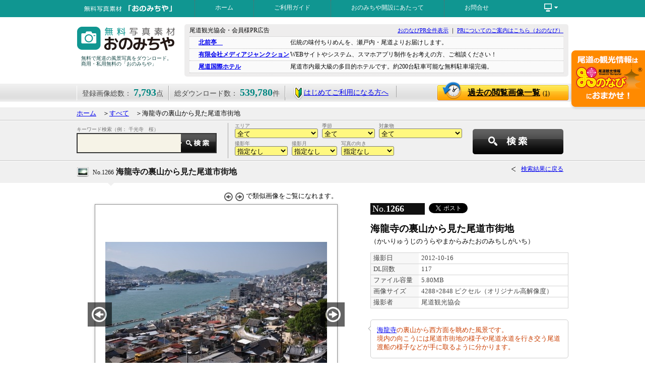

--- FILE ---
content_type: text/html; charset=UTF-8
request_url: https://www.ononavi.jp/onomichiya/search/detail.php?id=1266
body_size: 17767
content:
<!DOCTYPE html PUBLIC "-//W3C//DTD XHTML 1.0 Strict//EN" "http://www.w3.org/TR/xhtml1/DTD/xhtml1-strict.dtd">
<html xmlns="http://www.w3.org/1999/xhtml" xml:lang="ja" lang="ja">
<head>
<meta http-equiv="content-type" content="text/html; charset=utf-8" />
<meta http-equiv="content-script-type" content="text/javascript" />
<meta http-equiv="content-style-type" content="text/css" /> 
<meta property="og:title" content="海龍寺の裏山から見た尾道市街地：写真詳細" />
<meta property="og:type" content="article" />
<meta property="og:url" content="http://www.ononavi.jp/onomichiya/search/detail.php?id=1266" />
<meta property="og:image" content="https://www.ononavi.jp/onomichiya/upload/photos/1350368182l.jpg" />
<meta property="og:site_name" content="おのなび" />
<meta property="fb:admins" content="100003377903626" />
<meta name="keywords" content="広島県,尾道市,写真,無料素材,画像,風景" />
<meta name="description" content="「おのみちや」に登録されている［海龍寺の裏山から見た尾道市街地］の写真の詳細を表示しています。" />
<link rel="SHORTCUT ICON" href="../images/fav.ico" />
<title>☆海龍寺の裏山から見た尾道市街地：写真詳細</title>
<link rel="index" href="https://www.ononavi.jp/onomichiya/" />
<link rel="stylesheet" href="../css/base.css?171120b" type="text/css" />
<script type="text/javascript" src="../js/jquery.min.js"></script>
<script type="text/javascript" src="../js/common.js"></script>
<!--mainTopImage-->
<link rel="stylesheet" id="camera-css" href="../css/camera.css" type="text/css" media="all"> 

<!--Google Analytics 'UA-20111316-1' G-QNKN9PM94Q-->

<!-- Google Tag Manager -->
<script>(function(w,d,s,l,i){w[l]=w[l]||[];w[l].push({'gtm.start':
new Date().getTime(),event:'gtm.js'});var f=d.getElementsByTagName(s)[0],
j=d.createElement(s),dl=l!='dataLayer'?'&l='+l:'';j.async=true;j.src=
'https://www.googletagmanager.com/gtm.js?id='+i+dl;f.parentNode.insertBefore(j,f);
})(window,document,'script','dataLayer','GTM-KTRXQCR');</script>
<!-- End Google Tag Manager -->


</head>
<body>

<!-- Google Tag Manager (noscript) -->
<noscript><iframe src="https://www.googletagmanager.com/ns.html?id=GTM-KTRXQCR"
height="0" width="0" style="display:none;visibility:hidden"></iframe></noscript>
<!-- End Google Tag Manager (noscript) -->

<div id="fb-root"></div>
<script>(function(d, s, id) {
  var js, fjs = d.getElementsByTagName(s)[0];
  if (d.getElementById(id)) return;
  js = d.createElement(s); js.id = id;
  js.src = "//connect.facebook.net/ja_JP/sdk.js#xfbml=1&version=v2.3";
  fjs.parentNode.insertBefore(js, fjs);
}(document, 'script', 'facebook-jssdk'));</script>
<div id="head_wrap">
	<div id="navi_box" class="clearfix">
		<div id="title_min"><a href="../"><img src="../images/title_min.png" alt="無料写真素材・おのみちや" width="234" height="34" class="imgtop" /></a></div>
		<ul id="head_navi">
		<li><a href="../">ホーム</a></li>
		<li><a href="../usersguide/">ご利用ガイド</a></li>
		<li><a href="../greeting/">おのみちや開設にあたって</a></li>
		<li><a href="../inquiry/">お問合せ</a></li>
		<li></li>
		</ul>
		<div id="function_link">
			<ul id="menu">
			<li><span><img src="../images/icon_pc-white.png" alt="その他のコンテンツ" width="33" height="20" class="imgtop" /></span>
			<ul><!--不要かも？<li id="bln_tri"><img src="../images/tri2.png" alt="baloon" width="14" height="7" /></li>-->
				<li><a href="../organization/">運営について</a></li>
				<li><a href="../privacy/">プライバシーポリシー</a></li>
				<li><a href="../sitemap/">サイトマップ</a></li>
			</ul>
			</li>
			</ul>
		</div>
	</div>
</div>

<div class="wrapper_head clearfix" id="top">
	<div id="logo">
		<h1><a href="../"><img src="../images/title-blue.png" alt="無料写真素材・おのみちや" width="204" height="66" class="imgtop" /></a></h1>
		<p>無料で尾道の風景写真をダウンロード。商用・私用無料の「おのみちや」</p>
	</div>
	<div id="pr_block" class="clearfix">
		<p class="fl-l f12">尾道観光協会・会員様PR広告</p>
		<p class="fl-r f11"><a href="https://www.ononavi.jp/pr.html" target="_blank">おのなびPR全件表示</a>&nbsp;｜&nbsp;<a href="https://www.ononavi.jp/organization/service/" target="_blank">PRについてのご案内はこちら（おのなび）</a></p>
		<div class="divclose">&nbsp;</div>
		<ul>
		<li><a href="https://www.kitamaetei.com/" target="_blank">北前亭　</a><span>伝統の味付ちりめんを、瀬戸内・尾道よりお届けします。</span></li>
		<li><a href="https://mediajunction.jp/" target="_blank">有限会社メディアジャンクション</a><span>WEBサイトやシステム、スマホアプリ制作をお考えの方、ご相談ください！</span></li>
		<li><a href="http://www.kokusai-hotel.com" target="_blank">尾道国際ホテル</a><span>尾道市内最大級の多目的ホテルです。約200台駐車可能な無料駐車場完備。</span></li>
		</ul>
	</div>
</div>

<div id="data_belt">
	<div id="data_belt_wrap" class="clearfix">
		<ul class="clearfix">
		<li>登録画像総数： <strong>7,793</strong>点</li>
		<li>総ダウンロード数： <strong>539,780</strong>件</li>
		<li id="wakaba"><a href="../usersguide/"><img src="../images/wakaba.png" alt="はじめての方へ" class="imgmdl" />はじめてご利用になる方へ</a></li>
		</ul>
		<a href="../search/history.php" class="btn_rireki">過去の閲覧画像一覧<span>(1)</span></a>
	</div>
</div>
<a href="https://ononavi.jp/"><img src="../images/wappen_ononavi.png" alt="尾道の観光情報ならおのなびで！" width="151" height="119" id="bnr_wappen" /></a>

<div class="gray_block mgt10">
	<div class="wrapper" id="topics_pass">
		<a href="../">ホーム</a>　＞<a href="../search/">すべて</a>　＞海龍寺の裏山から見た尾道市街地	</div>
</div>
<div class="gray_block">
	<div class="wrapper clearfix" id="sub_searchbox">
		<div id="slct_elm_min2" class="clearfix">
			<form action="../search/index.php" method="post" name="searchForm1" id="searchForm1">
				<input type="hidden" name="scflg" value="NPS" />

				<div style="width: 465px; padding-left: 5px; float: left;">

				<div class="t_select_assy_min">
					エリア<br />
					<select name="area" class="sch-area">
					<option value="0">全て</option>
					<option value="1">旧尾道市内&nbsp;(4914)</option>
					<option value="2">御調(みつぎ) &nbsp;(303)</option>
					<option value="3">向島(むかいしま)&nbsp;(783)</option>
					<option value="4">因島(いんのしま)&nbsp;(1051)</option>
					<option value="5">瀬戸田(せとだ)&nbsp;(625)</option>
					<option value="6">尾道市外&nbsp;(117)</option>
					</select>
				</div>

				<div class="t_select_assy_min">
					季節<br />
					<select name="season" class="sch-season">
					<option value="0">全て</option>
					<option value="1">春&nbsp;(1893)</option>
					<option value="2">夏&nbsp;(1829)</option>
					<option value="3">秋&nbsp;(1933)</option>
					<option value="4">冬&nbsp;(1340)</option>
					<option value="5">季節なし&nbsp;(798)</option>
					</select>
				</div>

				<div class="t_select_assy_min">
					対象物<br />
					<select name="object" class="sch-object">
					<option value="0">全て</option>
					<option value="1">風景・街並み&nbsp;(4679)</option>
					<option value="2">お寺・神社&nbsp;(1181)</option>
					<option value="3">名所・史跡&nbsp;(1127)</option>
					<option value="4">お祭り・イベント&nbsp;(609)</option>
					<option value="6">グルメ・料理・土産&nbsp;(57)</option>
					<option value="5">その他&nbsp;(140)</option>
					</select>
				</div>

				<div class="t_select_assy_min">
					撮影年<br />
					<select name="year" class="sch-year">
					<option value="">指定なし</option>
					<option value="2025">2025年&nbsp;(603)</option>
					<option value="2024">2024年&nbsp;(453)</option>
					<option value="2023">2023年&nbsp;(540)</option>
					<option value="2022">2022年&nbsp;(855)</option>
					<option value="2021">2021年&nbsp;(540)</option>
					<option value="2020">2020年&nbsp;(118)</option>
					<option value="2019">2019年&nbsp;(121)</option>
					<option value="2018">2018年&nbsp;(320)</option>
					<option value="2017">2017年&nbsp;(200)</option>
					<option value="2016">2016年&nbsp;(263)</option>
					<option value="2015">2015年&nbsp;(471)</option>
					<option value="2014">2014年&nbsp;(1063)</option>
					<option value="2013">2013年&nbsp;(685)</option>
					<option value="2012">2012年&nbsp;(415)</option>
					<option value="2011">2011年&nbsp;(233)</option>
					<option value="2010">2010年&nbsp;(127)</option>
					<option value="2009">2009年&nbsp;(261)</option>
					<option value="2008">2008年&nbsp;(102)</option>
					<option value="2007">2007年&nbsp;(196)</option>
					<option value="2006">2006年&nbsp;(161)</option>
					<option value="2005">2005年&nbsp;(15)</option>
					<option value="2004">2004年&nbsp;(32)</option>
					<option value="2003">2003年&nbsp;(9)</option>
					<option value="2002">2002年&nbsp;(1)</option>
					<option value="1980">1980年&nbsp;(9)</option>
					</select>
				</div>

				<div class="t_select_assy_min">
					撮影月<br />
					<select name="month" class="sch-month">
					<option value="">指定なし</option>
					<option value="1">1月&nbsp;(351)</option>
					<option value="2">2月&nbsp;(583)</option>
					<option value="3">3月&nbsp;(499)</option>
					<option value="4">4月&nbsp;(1081)</option>
					<option value="5">5月&nbsp;(464)</option>
					<option value="6">6月&nbsp;(498)</option>
					<option value="7">7月&nbsp;(668)</option>
					<option value="8">8月&nbsp;(702)</option>
					<option value="9">9月&nbsp;(513)</option>
					<option value="10">10月&nbsp;(853)</option>
					<option value="11">11月&nbsp;(948)</option>
					<option value="12">12月&nbsp;(566)</option>
					</select>
				</div>

				<div class="t_select_assy_min">
					写真の向き<br />
					<select name="muki" class="sch-year">
					<option value="">指定なし</option>
					<option value="1">横</option>
					<option value="2">縦</option>
					</select>
				</div>

				</div>

				<div style="float: right; width: 190px;">
					<input type="button" name="" value="" id="slct_srchbtn" onclick="document.searchForm1.submit();" />
				</div>
			</form>
		</div><!--/slct_elm_min-->

		<div id="kwsearch_min2">
			<form action="../search/index.php" method="get" name="searchForm2" id="searchForm2">
			<p>キーワード検索（例： 千光寺　桜）</p>
			<input type="text" name="keyword" value="" id="t_srchtxt_min2" /><input type="button" name="" value="" id="t_srchbtn_min" onclick="document.searchForm2.submit();" /><input type="hidden" name="scflg" value="NKS" />
			</form>
		</div>
	</div>
</div>

<div class="gray_block" style="border-bottom:none;">
	<div class="contents wrapper clearfix">
		<h2 id="image_title"><span>No.1266</span> 海龍寺の裏山から見た尾道市街地</h2>
		<a href="javascript: history.back();" class="go_back">検索結果に戻る</a>

	</div>
</div>
<p class="tri"><img src="../images/tri3.png" alt="baloon" class="imgbtm" /></p>


<div class="wrapper clearfix"><!--画像詳細データ976-->

	<div class="dtl_left">
		<div id="img_function">
			<img src="../images/arw04_a.png" alt="前の画像へ" class="imgmdl" />
			<img src="../images/arw04_b.png" alt="次の画像へ" class="imgmdl" />
			で類似画像をご覧になれます。
<!--
			背景色：
			<a href="#"><img src="../images/spacer.gif" width="18" height="18" alt="白" class="imgmdl white" /></a>
			<a href="#"><img src="../images/spacer.gif" width="18" height="18" alt="黒" class="imgmdl black" /></a>
-->
		</div>

<!--Preview画像-->
		<div id="img_wrap">
			<img src="../upload/photos/1350368182l.jpg" alt="海龍寺の裏山から見た尾道市街地" width="440" height="440" class="imgtop" />
			<a href="./detail.php?id=1267#data_belt" class="imgHover"><img src="../images/img_prevbtn.jpg" alt="←" width="48" height="48" class="imgtop" id="img_prev" /></a>
			<a href="./detail.php?id=1265#data_belt" class="imgHover"><img src="../images/img_nextbtn.jpg" alt="→" width="48" height="48" class="imgtop" id="img_next" /></a>
		</div>

		<div class="googlemap-btn">
											<a href="https://www.google.co.jp/maps/?q=34.4123665986781,133.212471306324" class="googlemap-link" target="_blank">撮影ポイントを確認する</a>
				</div>
				<style>
				.googlemap-btn{margin-left: 80px;}
				.googlemap-btn a.googlemap-link{display: block;position: relative;text-align: center;width: 360px;padding: 25px 0 25px 25px;margin: 0;border: solid 2px #ccc;border-radius: 8px;font-size: 18px;text-decoration: none;color: #555;transition: all 0.3s;}
				.googlemap-btn a.googlemap-link:hover {border: solid 2px #aaa;color: #000;font-weight: bold;background: #f1f1f1;}
				.googlemap-btn a.googlemap-link:before {content: url(../../images/googlemap-icon.png);position: absolute;left: 20px;top: 12px;opacity: 0.7;}
				.googlemap-btn a.googlemap-link:hover:before {opacity: 1.0;}
				</style>
	</div><!--/dtl_left-->

	<div class="dtl_right">
		<p class="img_num" style="float: left;">No.<strong>1266</strong></p>
<!-- Facebook Like Button & Twitter Tweet -->
		<p style="float: left; padding: 3px 0px 3px 5px;">
			<div class="fb-like" data-href="http://www.ononavi.jp/onomichiya/search/detail.php?id=1266" data-layout="button_count" data-action="like" data-show-faces="false" data-share="true"></div>
			<a href="https://twitter.com/share" class="twitter-share-button" data-url="http://www.ononavi.jp/onomichiya/search/detail.php?id=1266" data-text="海龍寺の裏山から見た尾道市街地：写真詳細／おのみちや｜広島県尾道市の無料写真素材ダウンロードサイト" data-lang="ja">ツイート</a>
			<script>!function(d,s,id){var js,fjs=d.getElementsByTagName(s)[0],p=/^http:/.test(d.location)?'http':'https';if(!d.getElementById(id)){js=d.createElement(s);js.id=id;js.src=p+'://platform.twitter.com/widgets.js';fjs.parentNode.insertBefore(js,fjs);}}(document, 'script', 'twitter-wjs');</script>
		</p>
		<br style="clear: both;" />
		<h2>海龍寺の裏山から見た尾道市街地</h2>
		<p>（かいりゅうじのうらやまからみたおのみちしがいち）</p>

		<table class="image_data" cellpadding=0" cellspacing="0">
		<tr><th>撮影日</th><td>2012-10-16</td></tr>
		<tr><th>DL回数</th><td>117</td></tr>
		<tr><th>ファイル容量</th><td>5.80MB</td></tr>
		<tr><th>画像サイズ</th><td>4288×2848 ピクセル（オリジナル高解像度）</td></tr>
		<tr><th>撮影者</th><td>尾道観光協会</td></tr>
		</table>

		<div id="comment-wrap">
		<p class="comment">
			<a href="http://www.ononavi.jp/sightseeing/temple/detail.html?detail_id=26">海龍寺</a>の裏山から西方面を眺めた風景です。<br />境内の向こうには尾道市街地の様子や尾道水道を行き交う尾道渡船の様子などが手に取るように分かります。			<img src="../images/tri4.png" alt="＜" width="6" height="10" class="com_bln" />
		</p>
		</div>
<script type="text/javascript" src="../js/readmore.js"></script>
<script>
    $('.comment').readmore({
      collapsedHeight: 90
    });
    $('#comment-wrap').readmore({speed: 750});
</script>






<!--		<h3 class="tag_dl">画像のダウンロード</h3>-->

		<form action="./imgdownload.php" action="post" target="_blank" name="subForm" id="subForm">
		<dl class="dl_px">
		<dd id="dlbtn"><input type="submit" name="" value="画像ダウンロード" id="btn_imgdl" /></dd>
		<dt><p style="padding: 0px 15px; text-align: left;">オリジナルもしくはサイズ指定して、「画像ダウンロード」ボタンを押して下さい。</p></dt>
			<dd style="text-align: center;"><input type="radio" name="size" value="0" class="imgmdl" checked="checked" />オリジナル　
				<input type="radio" name="size" value="1" class="imgmdl" />サイズ指定(幅)　
				<input type="text" name="img_width" value="" size="6" class="imgmdl han" maxlength="4" onfocus="document.subForm.size[1].checked=true;" />ピクセル</dd>
				<input type="hidden" name="picid" value="1266" />
		</dl>
		</form>

		<ul class="dl_notice clearfix">
		<li><a href="../usersguide/index.php#howtodl">画像の保存方法はこちら</a></li>
		<li><a href="../usersguide/index.php#guideline">画像使用に関しての禁止事項</a></li>
		</ul>

	</div>

</div><!--/wrapper-->

<div id="nearpoint_wrap">
	<h2 id="near">近いポイント／　<span><span class="blue">294箇所</span>あります。</span></h2>

<script type="text/javascript">
$(document).ready(function(){
	$('.checklist_wrap2').bxSlider({
		speed: 1000,				//スライドスピード
		infiniteLoop: false,
		hideControlOnEnd: true,
		controls: true	//←動的に切り替えて頂けると幸い（5件以内だと「false」）
	});
});
</script>

	<div class="checklist_wrap2 clearfix">
		<ul class="checklist_box">
		<li><a href="../search/detail.php?id=2428">
			<img src="../upload/photos/1392618290s.jpg" alt="浄土寺の雪景色" width="148" height="148" class="imgtop" />
			<span>No.2428<br /><strong>浄土寺の雪景色</strong>撮影日：2014年2月14日</span>
			</a></li>

		<li><a href="../search/detail.php?id=419">
			<img src="../upload/photos/1216714107s.jpg" alt="浄土寺山の子宝観音" width="148" height="148" class="imgtop" />
			<span>No.419<br /><strong>浄土寺山の子宝観音</strong>撮影日：2008年7月22日</span>
			</a></li>

		<li><a href="../search/detail.php?id=82">
			<img src="../upload/photos/1189052617s.jpg" alt="平山角左衛門の墓" width="148" height="148" class="imgtop" />
			<span>No.82<br /><strong>平山角左衛門の墓</strong>撮影日：2006年8月9日</span>
			</a></li>

		<li><a href="../search/detail.php?id=7413">
			<img src="../upload/photos/1740456849s.jpg" alt="浄土寺山不動岩展望台から見る冬の瀬戸内海" width="148" height="148" class="imgtop" />
			<span>No.7413<br /><strong>浄土寺山不動岩展望台から見る冬の瀬戸内海</strong>撮影日：2025年2月5日</span>
			</a></li>

		<li><a href="../search/detail.php?id=4770">
			<img src="../upload/photos/1598430020s.jpg" alt="浄土寺山不動岩展望台" width="148" height="148" class="imgtop" />
			<span>No.4770<br /><strong>浄土寺山不動岩展望台</strong>撮影日：2020年8月26日</span>
			</a></li>

		</ul>
		<ul class="checklist_box">
		<li><a href="../search/detail.php?id=418">
			<img src="../upload/photos/1216713734s.jpg" alt="浄土寺山の不動岩" width="148" height="148" class="imgtop" />
			<span>No.418<br /><strong>浄土寺山の不動岩</strong>撮影日：2008年7月22日</span>
			</a></li>

		<li><a href="../search/detail.php?id=1493">
			<img src="../upload/photos/1359534235s.jpg" alt="浄土寺山から見る尾道の雪景色" width="148" height="148" class="imgtop" />
			<span>No.1493<br /><strong>浄土寺山から見る尾道の雪景色</strong>撮影日：2010年3月9日</span>
			</a></li>

		<li><a href="../search/detail.php?id=5542">
			<img src="../upload/photos/1644382801s.jpg" alt="浄土寺山の不動岩から見る浄土寺一帯" width="148" height="148" class="imgtop" />
			<span>No.5542<br /><strong>浄土寺山の不動岩から見る浄土寺一帯</strong>撮影日：2022年2月4日</span>
			</a></li>

		<li><a href="../search/detail.php?id=5543">
			<img src="../upload/photos/1644383056s.jpg" alt="浄土寺山の不動岩から見る尾道駅付近の町並み" width="148" height="148" class="imgtop" />
			<span>No.5543<br /><strong>浄土寺山の不動岩から見る尾道駅付近の町並み</strong>撮影日：2022年2月4日</span>
			</a></li>

		<li><a href="../search/detail.php?id=5544">
			<img src="../upload/photos/1644383347s.jpg" alt="浄土寺山の不動岩から見るしまなみ海道新尾道大橋" width="148" height="148" class="imgtop" />
			<span>No.5544<br /><strong>浄土寺山の不動岩から見るしまなみ海道新尾道大橋</strong>撮影日：2022年2月4日</span>
			</a></li>

		</ul>
		<ul class="checklist_box">
		<li><a href="../search/detail.php?id=5545">
			<img src="../upload/photos/1644383431s.jpg" alt="浄土寺山の不動岩から見る冬の尾道" width="148" height="148" class="imgtop" />
			<span>No.5545<br /><strong>浄土寺山の不動岩から見る冬の尾道</strong>撮影日：2022年2月4日</span>
			</a></li>

		<li><a href="../search/detail.php?id=5546">
			<img src="../upload/photos/1644383454s.jpg" alt="浄土寺山の不動岩から見る冬の尾道" width="148" height="148" class="imgtop" />
			<span>No.5546<br /><strong>浄土寺山の不動岩から見る冬の尾道</strong>撮影日：2022年2月4日</span>
			</a></li>

		<li><a href="../search/detail.php?id=5547">
			<img src="../upload/photos/1644383477s.jpg" alt="浄土寺山の不動岩から見る冬の尾道" width="148" height="148" class="imgtop" />
			<span>No.5547<br /><strong>浄土寺山の不動岩から見る冬の尾道</strong>撮影日：2022年2月4日</span>
			</a></li>

		<li><a href="../search/detail.php?id=1492">
			<img src="../upload/photos/1359534160s.jpg" alt="浄土寺山から見る尾道の雪景色" width="148" height="148" class="imgtop" />
			<span>No.1492<br /><strong>浄土寺山から見る尾道の雪景色</strong>撮影日：2010年3月9日</span>
			</a></li>

		<li><a href="../search/detail.php?id=1628">
			<img src="../upload/photos/1372726476s.jpg" alt="浄土寺山の不動岩展望台" width="148" height="148" class="imgtop" />
			<span>No.1628<br /><strong>浄土寺山の不動岩展望台</strong>撮影日：2013年7月1日</span>
			</a></li>

		</ul>
		<ul class="checklist_box">
		<li><a href="../search/detail.php?id=4769">
			<img src="../upload/photos/1598429874s.jpg" alt="浄土寺山不動岩から見たしまなみ海道新尾道大橋" width="148" height="148" class="imgtop" />
			<span>No.4769<br /><strong>浄土寺山不動岩から見たしまなみ海道新尾道大橋</strong>撮影日：2020年8月26日</span>
			</a></li>

		<li><a href="../search/detail.php?id=1496">
			<img src="../upload/photos/1359534410s.jpg" alt="浄土寺山から見る尾道の雪景色" width="148" height="148" class="imgtop" />
			<span>No.1496<br /><strong>浄土寺山から見る尾道の雪景色</strong>撮影日：2010年3月9日</span>
			</a></li>

		<li><a href="../search/detail.php?id=681">
			<img src="../upload/photos/1259760722s.jpg" alt="夕暮れの尾道大橋" width="148" height="148" class="imgtop" />
			<span>No.681<br /><strong>夕暮れの尾道大橋</strong>撮影日：2009年12月2日</span>
			</a></li>

		<li><a href="../search/detail.php?id=4771">
			<img src="../upload/photos/1598430248s.jpg" alt="浄土寺山の不動岩展望台から見る尾道の街並み" width="148" height="148" class="imgtop" />
			<span>No.4771<br /><strong>浄土寺山の不動岩展望台から見る尾道の街並み</strong>撮影日：2020年8月26日</span>
			</a></li>

		<li><a href="../search/detail.php?id=4772">
			<img src="../upload/photos/1598430548s.jpg" alt=" 浄土寺山の不動岩展望台から見る尾道の街並み" width="148" height="148" class="imgtop" />
			<span>No.4772<br /><strong> 浄土寺山の不動岩展望台から見る尾道の街並み</strong>撮影日：2020年8月26日</span>
			</a></li>

		</ul>
		<ul class="checklist_box">
		<li><a href="../search/detail.php?id=611">
			<img src="../upload/photos/1250644432s.jpg" alt="浄土寺山から望む尾道市街地" width="148" height="148" class="imgtop" />
			<span>No.611<br /><strong>浄土寺山から望む尾道市街地</strong>撮影日：2009年月日</span>
			</a></li>

		<li><a href="../search/detail.php?id=1459">
			<img src="../upload/photos/1358750971s.jpg" alt="浄土寺山から見る夕景（12月）" width="148" height="148" class="imgtop" />
			<span>No.1459<br /><strong>浄土寺山から見る夕景（12月）</strong>撮影日：2012年12月26日</span>
			</a></li>

		<li><a href="../search/detail.php?id=1465">
			<img src="../upload/photos/1358811665s.jpg" alt="浄土寺山から見るしまなみ海道・新尾道大橋と尾道大橋の夜景" width="148" height="148" class="imgtop" />
			<span>No.1465<br /><strong>浄土寺山から見るしまなみ海道・新尾道大橋と尾道大橋の夜景</strong>撮影日：2012年12月26日</span>
			</a></li>

		<li><a href="../search/detail.php?id=5681">
			<img src="../upload/photos/1658802123s.jpg" alt="浄土寺山不動岩展望台から見る尾道の夜景" width="148" height="148" class="imgtop" />
			<span>No.5681<br /><strong>浄土寺山不動岩展望台から見る尾道の夜景</strong>撮影日：2022年6月7日</span>
			</a></li>

		<li><a href="../search/detail.php?id=5682">
			<img src="../upload/photos/1658802524s.jpg" alt="浄土寺山不動岩展望台から見る尾道の夜景" width="148" height="148" class="imgtop" />
			<span>No.5682<br /><strong>浄土寺山不動岩展望台から見る尾道の夜景</strong>撮影日：2022年6月7日</span>
			</a></li>

		</ul>
		<ul class="checklist_box">
		<li><a href="../search/detail.php?id=5683">
			<img src="../upload/photos/1658802591s.jpg" alt="浄土寺山不動岩展望台から見る尾道の夜景" width="148" height="148" class="imgtop" />
			<span>No.5683<br /><strong>浄土寺山不動岩展望台から見る尾道の夜景</strong>撮影日：2022年6月7日</span>
			</a></li>

		<li><a href="../search/detail.php?id=5684">
			<img src="../upload/photos/1658802668s.jpg" alt="浄土寺山不動岩展望台から見る尾道の夜景" width="148" height="148" class="imgtop" />
			<span>No.5684<br /><strong>浄土寺山不動岩展望台から見る尾道の夜景</strong>撮影日：2022年6月7日</span>
			</a></li>

		<li><a href="../search/detail.php?id=5685">
			<img src="../upload/photos/1658803052s.jpg" alt="浄土寺山不動岩展望台から見る尾道の夜景" width="148" height="148" class="imgtop" />
			<span>No.5685<br /><strong>浄土寺山不動岩展望台から見る尾道の夜景</strong>撮影日：2022年6月7日</span>
			</a></li>

		<li><a href="../search/detail.php?id=1246">
			<img src="../upload/photos/1349849358s.jpg" alt="浄土寺山から見た尾道大橋・新尾道大橋の夕景" width="148" height="148" class="imgtop" />
			<span>No.1246<br /><strong>浄土寺山から見た尾道大橋・新尾道大橋の夕景</strong>撮影日：2012年10月9日</span>
			</a></li>

		<li><a href="../search/detail.php?id=1267">
			<img src="../upload/photos/1350368620s.jpg" alt="浄土寺多宝塔" width="148" height="148" class="imgtop" />
			<span>No.1267<br /><strong>浄土寺多宝塔</strong>撮影日：2012年10月16日</span>
			</a></li>

		</ul>
		<ul class="checklist_box">
		<li><a href="../search/detail.php?id=6340">
			<img src="../upload/photos/1684739719s.jpg" alt="浄土寺山不動岩展望台から見る夕景" width="148" height="148" class="imgtop" />
			<span>No.6340<br /><strong>浄土寺山不動岩展望台から見る夕景</strong>撮影日：2023年1月11日</span>
			</a></li>

		<li><a href="../search/detail.php?id=6341">
			<img src="../upload/photos/1684739769s.jpg" alt="浄土寺山不動岩展望台から見る夕景" width="148" height="148" class="imgtop" />
			<span>No.6341<br /><strong>浄土寺山不動岩展望台から見る夕景</strong>撮影日：2023年1月11日</span>
			</a></li>

		<li><a href="../search/detail.php?id=6342">
			<img src="../upload/photos/1684739833s.jpg" alt="浄土寺山不動岩展望台から見る夕景" width="148" height="148" class="imgtop" />
			<span>No.6342<br /><strong>浄土寺山不動岩展望台から見る夕景</strong>撮影日：2023年1月11日</span>
			</a></li>

		<li><a href="../search/detail.php?id=6343">
			<img src="../upload/photos/1684739864s.jpg" alt="浄土寺山不動岩展望台から見る夕景" width="148" height="148" class="imgtop" />
			<span>No.6343<br /><strong>浄土寺山不動岩展望台から見る夕景</strong>撮影日：2023年1月11日</span>
			</a></li>

		<li><a href="../search/detail.php?id=6344">
			<img src="../upload/photos/1684739878s.jpg" alt="浄土寺山不動岩展望台から見る夕景" width="148" height="148" class="imgtop" />
			<span>No.6344<br /><strong>浄土寺山不動岩展望台から見る夕景</strong>撮影日：2023年1月11日</span>
			</a></li>

		</ul>
		<ul class="checklist_box">
		<li><a href="../search/detail.php?id=6345">
			<img src="../upload/photos/1684739968s.jpg" alt="浄土寺山不動岩展望台から見る夕景" width="148" height="148" class="imgtop" />
			<span>No.6345<br /><strong>浄土寺山不動岩展望台から見る夕景</strong>撮影日：2023年1月11日</span>
			</a></li>

		<li><a href="../search/detail.php?id=6346">
			<img src="../upload/photos/1684740050s.jpg" alt="浄土寺山不動岩展望台から見る尾道水道の夕景" width="148" height="148" class="imgtop" />
			<span>No.6346<br /><strong>浄土寺山不動岩展望台から見る尾道水道の夕景</strong>撮影日：2023年1月11日</span>
			</a></li>

		<li><a href="../search/detail.php?id=6347">
			<img src="../upload/photos/1684740209s.jpg" alt="浄土寺山不動岩展望台から見るしまなみ海道新尾道大橋の夜景" width="148" height="148" class="imgtop" />
			<span>No.6347<br /><strong>浄土寺山不動岩展望台から見るしまなみ海道新尾道大橋の夜景</strong>撮影日：2023年1月11日</span>
			</a></li>

		<li><a href="../search/detail.php?id=6348">
			<img src="../upload/photos/1684740299s.jpg" alt="浄土寺山不動岩展望台から見る尾道の夜景" width="148" height="148" class="imgtop" />
			<span>No.6348<br /><strong>浄土寺山不動岩展望台から見る尾道の夜景</strong>撮影日：2023年1月11日</span>
			</a></li>

		<li><a href="../search/detail.php?id=6349">
			<img src="../upload/photos/1684740486s.jpg" alt="浄土寺山不動岩展望台から見る尾道の夜景" width="148" height="148" class="imgtop" />
			<span>No.6349<br /><strong>浄土寺山不動岩展望台から見る尾道の夜景</strong>撮影日：2023年1月11日</span>
			</a></li>

		</ul>
		<ul class="checklist_box">
		<li><a href="../search/detail.php?id=6478">
			<img src="../upload/photos/1686986652s.jpg" alt="渡船がある風景" width="148" height="148" class="imgtop" />
			<span>No.6478<br /><strong>渡船がある風景</strong>撮影日：2023年5月11日</span>
			</a></li>

		<li><a href="../search/detail.php?id=6660">
			<img src="../upload/photos/1694567493s.jpg" alt="浄土寺山展望台から見る景色" width="148" height="148" class="imgtop" />
			<span>No.6660<br /><strong>浄土寺山展望台から見る景色</strong>撮影日：2023年9月12日</span>
			</a></li>

		<li><a href="../search/detail.php?id=3476">
			<img src="../upload/photos/1436515185s.jpg" alt="浄土寺山から見た尾道市街地" width="148" height="148" class="imgtop" />
			<span>No.3476<br /><strong>浄土寺山から見た尾道市街地</strong>撮影日：2015年6月4日</span>
			</a></li>

		<li><a href="../search/detail.php?id=3477">
			<img src="../upload/photos/1436515548s.jpg" alt="浄土寺山から見た尾道市街地" width="148" height="148" class="imgtop" />
			<span>No.3477<br /><strong>浄土寺山から見た尾道市街地</strong>撮影日：2015年6月4日</span>
			</a></li>

		<li><a href="../search/detail.php?id=3478">
			<img src="../upload/photos/1436515713s.jpg" alt="浄土寺山から見た尾道市街地" width="148" height="148" class="imgtop" />
			<span>No.3478<br /><strong>浄土寺山から見た尾道市街地</strong>撮影日：2015年6月4日</span>
			</a></li>

		</ul>
		<ul class="checklist_box">
		<li><a href="../search/detail.php?id=3479">
			<img src="../upload/photos/1436516883s.jpg" alt="浄土寺山から見た尾道市街地" width="148" height="148" class="imgtop" />
			<span>No.3479<br /><strong>浄土寺山から見た尾道市街地</strong>撮影日：2015年6月4日</span>
			</a></li>

		<li><a href="../search/detail.php?id=3480">
			<img src="../upload/photos/1436517148s.jpg" alt="浄土寺山から見た尾道市街地" width="148" height="148" class="imgtop" />
			<span>No.3480<br /><strong>浄土寺山から見た尾道市街地</strong>撮影日：2015年6月4日</span>
			</a></li>

		<li><a href="../search/detail.php?id=1248">
			<img src="../upload/photos/1349849979s.jpg" alt="浄土寺山から見た尾道市街地の夕景（防地口付近）" width="148" height="148" class="imgtop" />
			<span>No.1248<br /><strong>浄土寺山から見た尾道市街地の夕景（防地口付近）</strong>撮影日：2012年10月9日</span>
			</a></li>

		<li><a href="../search/detail.php?id=1214">
			<img src="../upload/photos/1346137996s.jpg" alt="吉和太鼓踊り" width="148" height="148" class="imgtop" />
			<span>No.1214<br /><strong>吉和太鼓踊り</strong>撮影日：2010年8月18日</span>
			</a></li>

		<li><a href="../search/detail.php?id=4764">
			<img src="../upload/photos/1598429369s.jpg" alt="浄土寺山不動岩から見る夏の尾道" width="148" height="148" class="imgtop" />
			<span>No.4764<br /><strong>浄土寺山不動岩から見る夏の尾道</strong>撮影日：2020年8月26日</span>
			</a></li>

		</ul>
		<ul class="checklist_box">
		<li><a href="../search/detail.php?id=4765">
			<img src="../upload/photos/1598429462s.jpg" alt="浄土寺山不動岩から見る尾道水道" width="148" height="148" class="imgtop" />
			<span>No.4765<br /><strong>浄土寺山不動岩から見る尾道水道</strong>撮影日：2020年8月26日</span>
			</a></li>

		<li><a href="../search/detail.php?id=4766">
			<img src="../upload/photos/1598429529s.jpg" alt="浄土寺山不動岩から見る尾道水道" width="148" height="148" class="imgtop" />
			<span>No.4766<br /><strong>浄土寺山不動岩から見る尾道水道</strong>撮影日：2020年8月26日</span>
			</a></li>

		<li><a href="../search/detail.php?id=4767">
			<img src="../upload/photos/1598429561s.jpg" alt="浄土寺山不動岩から見る尾道水道" width="148" height="148" class="imgtop" />
			<span>No.4767<br /><strong>浄土寺山不動岩から見る尾道水道</strong>撮影日：2020年8月26日</span>
			</a></li>

		<li><a href="../search/detail.php?id=4768">
			<img src="../upload/photos/1598429698s.jpg" alt="浄土寺山不動岩から見る尾道駅周辺の街並み" width="148" height="148" class="imgtop" />
			<span>No.4768<br /><strong>浄土寺山不動岩から見る尾道駅周辺の街並み</strong>撮影日：2020年8月26日</span>
			</a></li>

		<li><a href="../search/detail.php?id=5680">
			<img src="../upload/photos/1658801929s.jpg" alt="浄土寺山不動岩展望台から見る尾道の夜景" width="148" height="148" class="imgtop" />
			<span>No.5680<br /><strong>浄土寺山不動岩展望台から見る尾道の夜景</strong>撮影日：2022年6月7日</span>
			</a></li>

		</ul>
		<ul class="checklist_box">
		<li><a href="../search/detail.php?id=1497">
			<img src="../upload/photos/1359534527s.jpg" alt="浄土寺山から見る尾道の雪景色" width="148" height="148" class="imgtop" />
			<span>No.1497<br /><strong>浄土寺山から見る尾道の雪景色</strong>撮影日：2010年3月9日</span>
			</a></li>

		<li><a href="../search/detail.php?id=2878">
			<img src="../upload/photos/1412729342s.jpg" alt="浄土寺山からの夜景" width="148" height="148" class="imgtop" />
			<span>No.2878<br /><strong>浄土寺山からの夜景</strong>撮影日：2014年10月7日</span>
			</a></li>

		<li><a href="../search/detail.php?id=2879">
			<img src="../upload/photos/1412729964s.jpg" alt="浄土寺山からの夜景" width="148" height="148" class="imgtop" />
			<span>No.2879<br /><strong>浄土寺山からの夜景</strong>撮影日：2014年10月7日</span>
			</a></li>

		<li><a href="../search/detail.php?id=2880">
			<img src="../upload/photos/1412730273s.jpg" alt="浄土寺山からの夜景" width="148" height="148" class="imgtop" />
			<span>No.2880<br /><strong>浄土寺山からの夜景</strong>撮影日：2014年10月7日</span>
			</a></li>

		<li><a href="../search/detail.php?id=2881">
			<img src="../upload/photos/1412731584s.jpg" alt="浄土寺山からの夕景" width="148" height="148" class="imgtop" />
			<span>No.2881<br /><strong>浄土寺山からの夕景</strong>撮影日：2014年10月7日</span>
			</a></li>

		</ul>
		<ul class="checklist_box">
		<li><a href="../search/detail.php?id=2882">
			<img src="../upload/photos/1412734777s.jpg" alt="浄土寺山からの夕景" width="148" height="148" class="imgtop" />
			<span>No.2882<br /><strong>浄土寺山からの夕景</strong>撮影日：2014年10月7日</span>
			</a></li>

		<li><a href="../search/detail.php?id=2883">
			<img src="../upload/photos/1412735315s.jpg" alt="浄土寺山からの夕景" width="148" height="148" class="imgtop" />
			<span>No.2883<br /><strong>浄土寺山からの夕景</strong>撮影日：2014年10月7日</span>
			</a></li>

		<li><a href="../search/detail.php?id=2884">
			<img src="../upload/photos/1412735496s.jpg" alt="浄土寺山からの夕景" width="148" height="148" class="imgtop" />
			<span>No.2884<br /><strong>浄土寺山からの夕景</strong>撮影日：2014年10月7日</span>
			</a></li>

		<li><a href="../search/detail.php?id=2885">
			<img src="../upload/photos/1412736920s.jpg" alt="浄土寺山からの夜景" width="148" height="148" class="imgtop" />
			<span>No.2885<br /><strong>浄土寺山からの夜景</strong>撮影日：2014年10月7日</span>
			</a></li>

		<li><a href="../search/detail.php?id=2886">
			<img src="../upload/photos/1412737024s.jpg" alt="浄土寺山からの夜景" width="148" height="148" class="imgtop" />
			<span>No.2886<br /><strong>浄土寺山からの夜景</strong>撮影日：2014年10月7日</span>
			</a></li>

		</ul>
		<ul class="checklist_box">
		<li><a href="../search/detail.php?id=2975">
			<img src="../upload/photos/1414574795s.jpg" alt="浄土寺山から見た夕方のしまなみ海道新尾道大橋" width="148" height="148" class="imgtop" />
			<span>No.2975<br /><strong>浄土寺山から見た夕方のしまなみ海道新尾道大橋</strong>撮影日：2014年5月7日</span>
			</a></li>

		<li><a href="../search/detail.php?id=1491">
			<img src="../upload/photos/1359534133s.jpg" alt="浄土寺山から見る尾道の雪景色" width="148" height="148" class="imgtop" />
			<span>No.1491<br /><strong>浄土寺山から見る尾道の雪景色</strong>撮影日：2010年3月9日</span>
			</a></li>

		<li><a href="../search/detail.php?id=3321">
			<img src="../upload/photos/1425016918s.jpg" alt="浄土寺山からの夜景" width="148" height="148" class="imgtop" />
			<span>No.3321<br /><strong>浄土寺山からの夜景</strong>撮影日：2015年2月20日</span>
			</a></li>

		<li><a href="../search/detail.php?id=3322">
			<img src="../upload/photos/1425016968s.jpg" alt="浄土寺山からの夜景" width="148" height="148" class="imgtop" />
			<span>No.3322<br /><strong>浄土寺山からの夜景</strong>撮影日：2015年2月20日</span>
			</a></li>

		<li><a href="../search/detail.php?id=3323">
			<img src="../upload/photos/1425017093s.jpg" alt="浄土寺山からの夕景" width="148" height="148" class="imgtop" />
			<span>No.3323<br /><strong>浄土寺山からの夕景</strong>撮影日：2015年2月20日</span>
			</a></li>

		</ul>
		<ul class="checklist_box">
		<li><a href="../search/detail.php?id=3324">
			<img src="../upload/photos/1425017186s.jpg" alt="浄土寺山からの夕景" width="148" height="148" class="imgtop" />
			<span>No.3324<br /><strong>浄土寺山からの夕景</strong>撮影日：2015年2月20日</span>
			</a></li>

		<li><a href="../search/detail.php?id=6613">
			<img src="../upload/photos/1691482507s.jpg" alt="浄土寺山不動岩展望台から見る冬の夕景" width="148" height="148" class="imgtop" />
			<span>No.6613<br /><strong>浄土寺山不動岩展望台から見る冬の夕景</strong>撮影日：2020年2月2日</span>
			</a></li>

		<li><a href="../search/detail.php?id=7015">
			<img src="../upload/photos/1720685678s.jpg" alt="浄土寺山の不動岩展望台から見る夏風景" width="148" height="148" class="imgtop" />
			<span>No.7015<br /><strong>浄土寺山の不動岩展望台から見る夏風景</strong>撮影日：2024年7月8日</span>
			</a></li>

		<li><a href="../search/detail.php?id=7016">
			<img src="../upload/photos/1720685840s.jpg" alt="浄土寺山の不動岩展望台から見る夏風景" width="148" height="148" class="imgtop" />
			<span>No.7016<br /><strong>浄土寺山の不動岩展望台から見る夏風景</strong>撮影日：2024年7月8日</span>
			</a></li>

		<li><a href="../search/detail.php?id=1629">
			<img src="../upload/photos/1372727201s.jpg" alt="浄土寺山の不動岩展望台" width="148" height="148" class="imgtop" />
			<span>No.1629<br /><strong>浄土寺山の不動岩展望台</strong>撮影日：2013年7月1日</span>
			</a></li>

		</ul>
		<ul class="checklist_box">
		<li><a href="../search/detail.php?id=5175">
			<img src="../upload/photos/1628577093s.jpg" alt="浄土寺山不動岩展望台から見るパノラマ風景" width="148" height="148" class="imgtop" />
			<span>No.5175<br /><strong>浄土寺山不動岩展望台から見るパノラマ風景</strong>撮影日：2021年7月26日</span>
			</a></li>

		<li><a href="../search/detail.php?id=4970">
			<img src="../upload/photos/1620891759s.jpg" alt="浄土寺山不動岩展望台から見る春の風景" width="148" height="148" class="imgtop" />
			<span>No.4970<br /><strong>浄土寺山不動岩展望台から見る春の風景</strong>撮影日：2021年3月31日</span>
			</a></li>

		<li><a href="../search/detail.php?id=618">
			<img src="../upload/photos/1250648986s.jpg" alt="浄土寺山・不動岩に残るくさび跡" width="148" height="148" class="imgtop" />
			<span>No.618<br /><strong>浄土寺山・不動岩に残るくさび跡</strong>撮影日：2009年月日</span>
			</a></li>

		<li><a href="../search/detail.php?id=5095">
			<img src="../upload/photos/1624581546s.jpg" alt="浄土寺の堂塔の擬宝珠" width="148" height="148" class="imgtop" />
			<span>No.5095<br /><strong>浄土寺の堂塔の擬宝珠</strong>撮影日：2021年6月10日</span>
			</a></li>

		<li><a href="../search/detail.php?id=1108">
			<img src="../upload/photos/1325845430s.jpg" alt="浄土寺山から見た夕景（1月）" width="148" height="148" class="imgtop" />
			<span>No.1108<br /><strong>浄土寺山から見た夕景（1月）</strong>撮影日：2012年1月6日</span>
			</a></li>

		</ul>
		<ul class="checklist_box">
		<li><a href="../search/detail.php?id=5679">
			<img src="../upload/photos/1658801677s.jpg" alt="浄土寺山不動岩展望台から見る尾道の夜景" width="148" height="148" class="imgtop" />
			<span>No.5679<br /><strong>浄土寺山不動岩展望台から見る尾道の夜景</strong>撮影日：2022年6月7日</span>
			</a></li>

		<li><a href="../search/detail.php?id=6320">
			<img src="../upload/photos/1684736240s.jpg" alt="浄土寺山不動岩から見る秋の風景" width="148" height="148" class="imgtop" />
			<span>No.6320<br /><strong>浄土寺山不動岩から見る秋の風景</strong>撮影日：2022年11月24日</span>
			</a></li>

		<li><a href="../search/detail.php?id=4796">
			<img src="../upload/photos/1599454672s.jpg" alt="【要クレジット　写真提供：栗山主税】ドローンで空撮した尾道市街地" width="148" height="148" class="imgtop" />
			<span>No.4796<br /><strong>【要クレジット　写真提供：栗山主税】ドローンで空撮した尾道市街地</strong>撮影日：2020年8月31日</span>
			</a></li>

		<li><a href="../search/detail.php?id=5366">
			<img src="../upload/photos/1640220581s.jpg" alt="浄土寺山から見る尾道の夜景" width="148" height="148" class="imgtop" />
			<span>No.5366<br /><strong>浄土寺山から見る尾道の夜景</strong>撮影日：2021年12月6日</span>
			</a></li>

		<li><a href="../search/detail.php?id=5539">
			<img src="../upload/photos/1644382120s.jpg" alt="浄土寺山の不動岩から見る尾道の街並み" width="148" height="148" class="imgtop" />
			<span>No.5539<br /><strong>浄土寺山の不動岩から見る尾道の街並み</strong>撮影日：2022年2月4日</span>
			</a></li>

		</ul>
		<ul class="checklist_box">
		<li><a href="../search/detail.php?id=5540">
			<img src="../upload/photos/1644382161s.jpg" alt="浄土寺山の不動岩から見る尾道の街並み" width="148" height="148" class="imgtop" />
			<span>No.5540<br /><strong>浄土寺山の不動岩から見る尾道の街並み</strong>撮影日：2022年2月4日</span>
			</a></li>

		<li><a href="../search/detail.php?id=5541">
			<img src="../upload/photos/1644382611s.jpg" alt="浄土寺山の不動岩から見る尾道の街並み" width="148" height="148" class="imgtop" />
			<span>No.5541<br /><strong>浄土寺山の不動岩から見る尾道の街並み</strong>撮影日：2022年2月4日</span>
			</a></li>

		<li><a href="../search/detail.php?id=6720">
			<img src="../upload/photos/1702797748s.jpg" alt="浄土寺山不動岩から見る早朝の尾道" width="148" height="148" class="imgtop" />
			<span>No.6720<br /><strong>浄土寺山不動岩から見る早朝の尾道</strong>撮影日：2023年11月21日</span>
			</a></li>

		<li><a href="../search/detail.php?id=6721">
			<img src="../upload/photos/1702797795s.jpg" alt="浄土寺山不動岩から見る早朝の尾道" width="148" height="148" class="imgtop" />
			<span>No.6721<br /><strong>浄土寺山不動岩から見る早朝の尾道</strong>撮影日：2023年11月21日</span>
			</a></li>

		<li><a href="../search/detail.php?id=6722">
			<img src="../upload/photos/1702797830s.jpg" alt="浄土寺山不動岩から見る早朝の尾道" width="148" height="148" class="imgtop" />
			<span>No.6722<br /><strong>浄土寺山不動岩から見る早朝の尾道</strong>撮影日：2023年11月21日</span>
			</a></li>

		</ul>
		<ul class="checklist_box">
		<li><a href="../search/detail.php?id=6723">
			<img src="../upload/photos/1702797885s.jpg" alt="浄土寺山不動岩から見る早朝の尾道" width="148" height="148" class="imgtop" />
			<span>No.6723<br /><strong>浄土寺山不動岩から見る早朝の尾道</strong>撮影日：2023年11月21日</span>
			</a></li>

		<li><a href="../search/detail.php?id=6724">
			<img src="../upload/photos/1702798123s.jpg" alt="浄土寺山不動岩から見る早朝の尾道" width="148" height="148" class="imgtop" />
			<span>No.6724<br /><strong>浄土寺山不動岩から見る早朝の尾道</strong>撮影日：2023年11月21日</span>
			</a></li>

		<li><a href="../search/detail.php?id=6725">
			<img src="../upload/photos/1702798170s.jpg" alt="浄土寺山不動岩から見る早朝の尾道" width="148" height="148" class="imgtop" />
			<span>No.6725<br /><strong>浄土寺山不動岩から見る早朝の尾道</strong>撮影日：2023年11月21日</span>
			</a></li>

		<li><a href="../search/detail.php?id=6726">
			<img src="../upload/photos/1702798259s.jpg" alt="浄土寺山不動岩から見る日の出" width="148" height="148" class="imgtop" />
			<span>No.6726<br /><strong>浄土寺山不動岩から見る日の出</strong>撮影日：2023年11月21日</span>
			</a></li>

		<li><a href="../search/detail.php?id=6727">
			<img src="../upload/photos/1702798332s.jpg" alt="浄土寺山不動岩から見る日の出" width="148" height="148" class="imgtop" />
			<span>No.6727<br /><strong>浄土寺山不動岩から見る日の出</strong>撮影日：2023年11月21日</span>
			</a></li>

		</ul>
		<ul class="checklist_box">
		<li><a href="../search/detail.php?id=6728">
			<img src="../upload/photos/1702798355s.jpg" alt="浄土寺山不動岩から見る日の出" width="148" height="148" class="imgtop" />
			<span>No.6728<br /><strong>浄土寺山不動岩から見る日の出</strong>撮影日：2023年11月21日</span>
			</a></li>

		<li><a href="../search/detail.php?id=6729">
			<img src="../upload/photos/1702798373s.jpg" alt="浄土寺山不動岩から見る日の出" width="148" height="148" class="imgtop" />
			<span>No.6729<br /><strong>浄土寺山不動岩から見る日の出</strong>撮影日：2023年11月21日</span>
			</a></li>

		<li><a href="../search/detail.php?id=6730">
			<img src="../upload/photos/1702798502s.jpg" alt="浄土寺山不動岩から見る日の出直後の朝風景" width="148" height="148" class="imgtop" />
			<span>No.6730<br /><strong>浄土寺山不動岩から見る日の出直後の朝風景</strong>撮影日：2023年11月21日</span>
			</a></li>

		<li><a href="../search/detail.php?id=6731">
			<img src="../upload/photos/1702798566s.jpg" alt="浄土寺山不動岩から見る日の出直後の朝風景" width="148" height="148" class="imgtop" />
			<span>No.6731<br /><strong>浄土寺山不動岩から見る日の出直後の朝風景</strong>撮影日：2023年11月21日</span>
			</a></li>

		<li><a href="../search/detail.php?id=6732">
			<img src="../upload/photos/1702798600s.jpg" alt="浄土寺山不動岩から見る日の出直後の朝風景" width="148" height="148" class="imgtop" />
			<span>No.6732<br /><strong>浄土寺山不動岩から見る日の出直後の朝風景</strong>撮影日：2023年11月21日</span>
			</a></li>

		</ul>
		<ul class="checklist_box">
		<li><a href="../search/detail.php?id=6733">
			<img src="../upload/photos/1702798622s.jpg" alt="浄土寺山不動岩から見る日の出直後の朝風景" width="148" height="148" class="imgtop" />
			<span>No.6733<br /><strong>浄土寺山不動岩から見る日の出直後の朝風景</strong>撮影日：2023年11月21日</span>
			</a></li>

		<li><a href="../search/detail.php?id=6734">
			<img src="../upload/photos/1702798670s.jpg" alt="浄土寺山不動岩から見る日の出直後の朝風景" width="148" height="148" class="imgtop" />
			<span>No.6734<br /><strong>浄土寺山不動岩から見る日の出直後の朝風景</strong>撮影日：2023年11月21日</span>
			</a></li>

		<li><a href="../search/detail.php?id=6735">
			<img src="../upload/photos/1702798727s.jpg" alt="浄土寺山不動岩から見る日の出直後の朝風景" width="148" height="148" class="imgtop" />
			<span>No.6735<br /><strong>浄土寺山不動岩から見る日の出直後の朝風景</strong>撮影日：2023年11月21日</span>
			</a></li>

		<li><a href="../search/detail.php?id=680">
			<img src="../upload/photos/1259760415s.jpg" alt="尾道水道を行き交う夕暮れの渡船" width="148" height="148" class="imgtop" />
			<span>No.680<br /><strong>尾道水道を行き交う夕暮れの渡船</strong>撮影日：2009年12月2日</span>
			</a></li>

		<li><a href="../search/detail.php?id=5174">
			<img src="../upload/photos/1628576331s.jpg" alt="浄土寺山不動岩展望台から見るしまなみ海道新尾道大橋" width="148" height="148" class="imgtop" />
			<span>No.5174<br /><strong>浄土寺山不動岩展望台から見るしまなみ海道新尾道大橋</strong>撮影日：2021年7月26日</span>
			</a></li>

		</ul>
		<ul class="checklist_box">
		<li><a href="../search/detail.php?id=4631">
			<img src="../upload/photos/1587954886s.jpg" alt="浄土寺山不動岩" width="148" height="148" class="imgtop" />
			<span>No.4631<br /><strong>浄土寺山不動岩</strong>撮影日：2014年12月14日</span>
			</a></li>

		<li><a href="../search/detail.php?id=4651">
			<img src="../upload/photos/1587962698s.jpg" alt="浄土寺山不動岩からの夕景" width="148" height="148" class="imgtop" />
			<span>No.4651<br /><strong>浄土寺山不動岩からの夕景</strong>撮影日：2017年12月22日</span>
			</a></li>

		<li><a href="../search/detail.php?id=7018">
			<img src="../upload/photos/1720749586s.jpg" alt="浄土寺山不動岩展望台から見る夏風景" width="148" height="148" class="imgtop" />
			<span>No.7018<br /><strong>浄土寺山不動岩展望台から見る夏風景</strong>撮影日：2024年7月8日</span>
			</a></li>

		<li><a href="../search/detail.php?id=7019">
			<img src="../upload/photos/1720749684s.jpg" alt="浄土寺山不動岩展望台から見る夏風景" width="148" height="148" class="imgtop" />
			<span>No.7019<br /><strong>浄土寺山不動岩展望台から見る夏風景</strong>撮影日：2024年7月8日</span>
			</a></li>

		<li><a href="../search/detail.php?id=7020">
			<img src="../upload/photos/1720749713s.jpg" alt="浄土寺山不動岩展望台から見る夏風景" width="148" height="148" class="imgtop" />
			<span>No.7020<br /><strong>浄土寺山不動岩展望台から見る夏風景</strong>撮影日：2024年7月8日</span>
			</a></li>

		</ul>
		<ul class="checklist_box">
		<li><a href="../search/detail.php?id=7021">
			<img src="../upload/photos/1720749887s.jpg" alt="浄土寺山不動岩展望台から見る夏風景" width="148" height="148" class="imgtop" />
			<span>No.7021<br /><strong>浄土寺山不動岩展望台から見る夏風景</strong>撮影日：2024年7月8日</span>
			</a></li>

		<li><a href="../search/detail.php?id=7022">
			<img src="../upload/photos/1720749988s.jpg" alt="尾道水道をゆく定期船" width="148" height="148" class="imgtop" />
			<span>No.7022<br /><strong>尾道水道をゆく定期船</strong>撮影日：2024年7月8日</span>
			</a></li>

		<li><a href="../search/detail.php?id=7023">
			<img src="../upload/photos/1720750192s.jpg" alt="浄土寺山不動岩展望台から見る浄土寺一帯の街並み" width="148" height="148" class="imgtop" />
			<span>No.7023<br /><strong>浄土寺山不動岩展望台から見る浄土寺一帯の街並み</strong>撮影日：2024年7月8日</span>
			</a></li>

		<li><a href="../search/detail.php?id=7024">
			<img src="../upload/photos/1720750441s.jpg" alt="浄土寺山不動岩展望台から見る尾道市街地" width="148" height="148" class="imgtop" />
			<span>No.7024<br /><strong>浄土寺山不動岩展望台から見る尾道市街地</strong>撮影日：2024年7月8日</span>
			</a></li>

		<li><a href="../search/detail.php?id=7261">
			<img src="../upload/photos/1723533437s.jpg" alt="浄土寺山不動岩展望台から見る夏風景" width="148" height="148" class="imgtop" />
			<span>No.7261<br /><strong>浄土寺山不動岩展望台から見る夏風景</strong>撮影日：2024年7月8日</span>
			</a></li>

		</ul>
		<ul class="checklist_box">
		<li><a href="../search/detail.php?id=7262">
			<img src="../upload/photos/1723533601s.jpg" alt="浄土寺山不動岩展望台から見る尾道市街地" width="148" height="148" class="imgtop" />
			<span>No.7262<br /><strong>浄土寺山不動岩展望台から見る尾道市街地</strong>撮影日：2024年7月8日</span>
			</a></li>

		<li><a href="../search/detail.php?id=5354">
			<img src="../upload/photos/1640073684s.jpg" alt="浄土寺山から見る夕暮れの尾道水道" width="148" height="148" class="imgtop" />
			<span>No.5354<br /><strong>浄土寺山から見る夕暮れの尾道水道</strong>撮影日：2021年12月6日</span>
			</a></li>

		<li><a href="../search/detail.php?id=5355">
			<img src="../upload/photos/1640073743s.jpg" alt="浄土寺山から見る夕暮れの尾道水道" width="148" height="148" class="imgtop" />
			<span>No.5355<br /><strong>浄土寺山から見る夕暮れの尾道水道</strong>撮影日：2021年12月6日</span>
			</a></li>

		<li><a href="../search/detail.php?id=5356">
			<img src="../upload/photos/1640073837s.jpg" alt="浄土寺山から見る夕暮れの尾道市街地" width="148" height="148" class="imgtop" />
			<span>No.5356<br /><strong>浄土寺山から見る夕暮れの尾道市街地</strong>撮影日：2021年12月6日</span>
			</a></li>

		<li><a href="../search/detail.php?id=5357">
			<img src="../upload/photos/1640073899s.jpg" alt="浄土寺山から見る夕暮れの尾道市街地" width="148" height="148" class="imgtop" />
			<span>No.5357<br /><strong>浄土寺山から見る夕暮れの尾道市街地</strong>撮影日：2021年12月6日</span>
			</a></li>

		</ul>
		<ul class="checklist_box">
		<li><a href="../search/detail.php?id=5358">
			<img src="../upload/photos/1640074015s.jpg" alt="浄土寺山から見る夕暮れの尾道市街地" width="148" height="148" class="imgtop" />
			<span>No.5358<br /><strong>浄土寺山から見る夕暮れの尾道市街地</strong>撮影日：2021年12月6日</span>
			</a></li>

		<li><a href="../search/detail.php?id=5359">
			<img src="../upload/photos/1640074144s.jpg" alt="浄土寺山から見る夕暮れの尾道市街地" width="148" height="148" class="imgtop" />
			<span>No.5359<br /><strong>浄土寺山から見る夕暮れの尾道市街地</strong>撮影日：2021年12月6日</span>
			</a></li>

		<li><a href="../search/detail.php?id=5360">
			<img src="../upload/photos/1640074175s.jpg" alt="浄土寺山から見る夕暮れの尾道市街地" width="148" height="148" class="imgtop" />
			<span>No.5360<br /><strong>浄土寺山から見る夕暮れの尾道市街地</strong>撮影日：2021年12月6日</span>
			</a></li>

		<li><a href="../search/detail.php?id=5361">
			<img src="../upload/photos/1640074274s.jpg" alt="浄土寺山から見る夕暮れの尾道市街地" width="148" height="148" class="imgtop" />
			<span>No.5361<br /><strong>浄土寺山から見る夕暮れの尾道市街地</strong>撮影日：2021年12月6日</span>
			</a></li>

		<li><a href="../search/detail.php?id=4689">
			<img src="../upload/photos/1588294519s.jpg" alt="秋の夕暮れ" width="148" height="148" class="imgtop" />
			<span>No.4689<br /><strong>秋の夕暮れ</strong>撮影日：2018年11月3日</span>
			</a></li>

		</ul>
		<ul class="checklist_box">
		<li><a href="../search/detail.php?id=5347">
			<img src="../upload/photos/1640069853s.jpg" alt="浄土寺山からの夕景" width="148" height="148" class="imgtop" />
			<span>No.5347<br /><strong>浄土寺山からの夕景</strong>撮影日：2021年12月6日</span>
			</a></li>

		<li><a href="../search/detail.php?id=5348">
			<img src="../upload/photos/1640069872s.jpg" alt="浄土寺山からの夕景" width="148" height="148" class="imgtop" />
			<span>No.5348<br /><strong>浄土寺山からの夕景</strong>撮影日：2021年12月6日</span>
			</a></li>

		<li><a href="../search/detail.php?id=5349">
			<img src="../upload/photos/1640069892s.jpg" alt="浄土寺山からの夕景" width="148" height="148" class="imgtop" />
			<span>No.5349<br /><strong>浄土寺山からの夕景</strong>撮影日：2021年12月6日</span>
			</a></li>

		<li><a href="../search/detail.php?id=5350">
			<img src="../upload/photos/1640070032s.jpg" alt="浄土寺山からの夕景" width="148" height="148" class="imgtop" />
			<span>No.5350<br /><strong>浄土寺山からの夕景</strong>撮影日：2021年12月6日</span>
			</a></li>

		<li><a href="../search/detail.php?id=5351">
			<img src="../upload/photos/1640070099s.jpg" alt="浄土寺山からの夕景" width="148" height="148" class="imgtop" />
			<span>No.5351<br /><strong>浄土寺山からの夕景</strong>撮影日：2021年12月6日</span>
			</a></li>

		</ul>
		<ul class="checklist_box">
		<li><a href="../search/detail.php?id=5352">
			<img src="../upload/photos/1640070192s.jpg" alt="浄土寺山から見る夕暮れの尾道" width="148" height="148" class="imgtop" />
			<span>No.5352<br /><strong>浄土寺山から見る夕暮れの尾道</strong>撮影日：2021年12月6日</span>
			</a></li>

		<li><a href="../search/detail.php?id=5353">
			<img src="../upload/photos/1640073126s.jpg" alt="浄土寺山から見る夕暮れの尾道" width="148" height="148" class="imgtop" />
			<span>No.5353<br /><strong>浄土寺山から見る夕暮れの尾道</strong>撮影日：2021年12月6日</span>
			</a></li>

		<li><a href="../search/detail.php?id=5346">
			<img src="../upload/photos/1640069827s.jpg" alt="浄土寺山からの夕景" width="148" height="148" class="imgtop" />
			<span>No.5346<br /><strong>浄土寺山からの夕景</strong>撮影日：2021年12月6日</span>
			</a></li>

		<li><a href="../search/detail.php?id=3771">
			<img src="../upload/photos/1444790628s.jpg" alt="浄土寺山から見る風景" width="148" height="148" class="imgtop" />
			<span>No.3771<br /><strong>浄土寺山から見る風景</strong>撮影日：2015年9月10日</span>
			</a></li>

		<li><a href="../search/detail.php?id=1633">
			<img src="../upload/photos/1372730320s.jpg" alt="浄土寺山からのパノラマ" width="148" height="148" class="imgtop" />
			<span>No.1633<br /><strong>浄土寺山からのパノラマ</strong>撮影日：2013年7月1日</span>
			</a></li>

		</ul>
		<ul class="checklist_box">
		<li><a href="../search/detail.php?id=1635">
			<img src="../upload/photos/1372834766s.jpg" alt="浄土寺山・不動岩展望台から見た尾道市街地" width="148" height="148" class="imgtop" />
			<span>No.1635<br /><strong>浄土寺山・不動岩展望台から見た尾道市街地</strong>撮影日：2013年7月1日</span>
			</a></li>

		<li><a href="../search/detail.php?id=1638">
			<img src="../upload/photos/1372837444s.jpg" alt="浄土寺山・不動岩展望台から見た尾道大橋一帯" width="148" height="148" class="imgtop" />
			<span>No.1638<br /><strong>浄土寺山・不動岩展望台から見た尾道大橋一帯</strong>撮影日：2013年7月1日</span>
			</a></li>

		<li><a href="../search/detail.php?id=2005">
			<img src="../upload/photos/1383194819s.jpg" alt="浄土寺山から見た夕景（10月）" width="148" height="148" class="imgtop" />
			<span>No.2005<br /><strong>浄土寺山から見た夕景（10月）</strong>撮影日：2012年10月9日</span>
			</a></li>

		<li><a href="../search/detail.php?id=5673">
			<img src="../upload/photos/1657152557s.jpg" alt="浄土寺山不動岩から見る夏の尾道" width="148" height="148" class="imgtop" />
			<span>No.5673<br /><strong>浄土寺山不動岩から見る夏の尾道</strong>撮影日：2022年6月8日</span>
			</a></li>

		<li><a href="../search/detail.php?id=232">
			<img src="../upload/photos/1189577139s.jpg" alt="吉和太鼓踊り" width="148" height="148" class="imgtop" />
			<span>No.232<br /><strong>吉和太鼓踊り</strong>撮影日：2006年8月18日</span>
			</a></li>

		</ul>
		<ul class="checklist_box">
		<li><a href="../search/detail.php?id=1495">
			<img src="../upload/photos/1359534368s.jpg" alt="浄土寺山から見る尾道の雪景色" width="148" height="148" class="imgtop" />
			<span>No.1495<br /><strong>浄土寺山から見る尾道の雪景色</strong>撮影日：2010年3月9日</span>
			</a></li>

		<li><a href="../search/detail.php?id=3081">
			<img src="../upload/photos/1415866908s.jpg" alt="浄土寺山から見た尾道市街地" width="148" height="148" class="imgtop" />
			<span>No.3081<br /><strong>浄土寺山から見た尾道市街地</strong>撮影日：2014年6月24日</span>
			</a></li>

		<li><a href="../search/detail.php?id=4672">
			<img src="../upload/photos/1588290611s.jpg" alt="尾道暮景" width="148" height="148" class="imgtop" />
			<span>No.4672<br /><strong>尾道暮景</strong>撮影日：2013年11月22日</span>
			</a></li>

		<li><a href="../search/detail.php?id=5172">
			<img src="../upload/photos/1628575981s.jpg" alt="浄土寺山不動岩展望台からの風景" width="148" height="148" class="imgtop" />
			<span>No.5172<br /><strong>浄土寺山不動岩展望台からの風景</strong>撮影日：2021年7月26日</span>
			</a></li>

		<li><a href="../search/detail.php?id=5173">
			<img src="../upload/photos/1628576081s.jpg" alt="浄土寺山不動岩展望台から見る尾道水道" width="148" height="148" class="imgtop" />
			<span>No.5173<br /><strong>浄土寺山不動岩展望台から見る尾道水道</strong>撮影日：2021年7月26日</span>
			</a></li>

		</ul>
		<ul class="checklist_box">
		<li><a href="../search/detail.php?id=5362">
			<img src="../upload/photos/1640074471s.jpg" alt="浄土寺山から見る尾道の夜景" width="148" height="148" class="imgtop" />
			<span>No.5362<br /><strong>浄土寺山から見る尾道の夜景</strong>撮影日：2021年12月6日</span>
			</a></li>

		<li><a href="../search/detail.php?id=5363">
			<img src="../upload/photos/1640074593s.jpg" alt="浄土寺山から見る尾道の夜景" width="148" height="148" class="imgtop" />
			<span>No.5363<br /><strong>浄土寺山から見る尾道の夜景</strong>撮影日：2021年12月6日</span>
			</a></li>

		<li><a href="../search/detail.php?id=5364">
			<img src="../upload/photos/1640074624s.jpg" alt="浄土寺山から見る尾道の夜景" width="148" height="148" class="imgtop" />
			<span>No.5364<br /><strong>浄土寺山から見る尾道の夜景</strong>撮影日：2021年12月6日</span>
			</a></li>

		<li><a href="../search/detail.php?id=5365">
			<img src="../upload/photos/1640074736s.jpg" alt="浄土寺山から見るしまなみ海道新尾道大橋の夜景" width="148" height="148" class="imgtop" />
			<span>No.5365<br /><strong>浄土寺山から見るしまなみ海道新尾道大橋の夜景</strong>撮影日：2021年12月6日</span>
			</a></li>

		<li><a href="../search/detail.php?id=3574">
			<img src="../upload/photos/1439777973s.jpg" alt="尾崎漁港" width="148" height="148" class="imgtop" />
			<span>No.3574<br /><strong>尾崎漁港</strong>撮影日：2015年5月21日</span>
			</a></li>

		</ul>
		<ul class="checklist_box">
		<li><a href="../search/detail.php?id=7017">
			<img src="../upload/photos/1720749408s.jpg" alt="浄土寺山不動岩展望台から見る夏風景" width="148" height="148" class="imgtop" />
			<span>No.7017<br /><strong>浄土寺山不動岩展望台から見る夏風景</strong>撮影日：2024年7月8日</span>
			</a></li>

		<li><a href="../search/detail.php?id=722">
			<img src="../upload/photos/1260866989s.jpg" alt="浄土寺山不動岩から見る夕日（12月）" width="148" height="148" class="imgtop" />
			<span>No.722<br /><strong>浄土寺山不動岩から見る夕日（12月）</strong>撮影日：2009年12月6日</span>
			</a></li>

		<li><a href="../search/detail.php?id=5985">
			<img src="../upload/photos/1670918762s.jpg" alt="浄土寺山不動岩より" width="148" height="148" class="imgtop" />
			<span>No.5985<br /><strong>浄土寺山不動岩より</strong>撮影日：2022年10月29日</span>
			</a></li>

		<li><a href="../search/detail.php?id=2225">
			<img src="../upload/photos/1390530411s.jpg" alt="浄土寺山の不動岩から見た尾道水道" width="148" height="148" class="imgtop" />
			<span>No.2225<br /><strong>浄土寺山の不動岩から見た尾道水道</strong>撮影日：2013年11月29日</span>
			</a></li>

		<li><a href="../search/detail.php?id=2226">
			<img src="../upload/photos/1390530763s.jpg" alt="浄土寺山の不動岩から見た尾道市街地" width="148" height="148" class="imgtop" />
			<span>No.2226<br /><strong>浄土寺山の不動岩から見た尾道市街地</strong>撮影日：2013年11月29日</span>
			</a></li>

		</ul>
		<ul class="checklist_box">
		<li><a href="../search/detail.php?id=2227">
			<img src="../upload/photos/1390530928s.jpg" alt="浄土寺山の不動岩から見た尾道市街地" width="148" height="148" class="imgtop" />
			<span>No.2227<br /><strong>浄土寺山の不動岩から見た尾道市街地</strong>撮影日：2013年11月29日</span>
			</a></li>

		<li><a href="../search/detail.php?id=1453">
			<img src="../upload/photos/1358750624s.jpg" alt="浄土寺山から見る夕景（12月）" width="148" height="148" class="imgtop" />
			<span>No.1453<br /><strong>浄土寺山から見る夕景（12月）</strong>撮影日：2012年12月26日</span>
			</a></li>

		<li><a href="../search/detail.php?id=614">
			<img src="../upload/photos/1250646042s.jpg" alt="浄土寺山・不動岩展望台から見る尾道市役所一帯" width="148" height="148" class="imgtop" />
			<span>No.614<br /><strong>浄土寺山・不動岩展望台から見る尾道市役所一帯</strong>撮影日：2009年月日</span>
			</a></li>

		<li><a href="../search/detail.php?id=613">
			<img src="../upload/photos/1250645434s.jpg" alt="浄土寺山・不動岩展望台から見る尾道大橋・新尾道大橋" width="148" height="148" class="imgtop" />
			<span>No.613<br /><strong>浄土寺山・不動岩展望台から見る尾道大橋・新尾道大橋</strong>撮影日：2009年月日</span>
			</a></li>

		<li><a href="../search/detail.php?id=612">
			<img src="../upload/photos/1250644776s.jpg" alt="浄土寺山・不動岩展望台" width="148" height="148" class="imgtop" />
			<span>No.612<br /><strong>浄土寺山・不動岩展望台</strong>撮影日：2009年月日</span>
			</a></li>

		</ul>
		<ul class="checklist_box">
		<li><a href="../search/detail.php?id=5674">
			<img src="../upload/photos/1657152962s.jpg" alt="浄土寺山不動岩から見る夏の尾道" width="148" height="148" class="imgtop" />
			<span>No.5674<br /><strong>浄土寺山不動岩から見る夏の尾道</strong>撮影日：2022年6月8日</span>
			</a></li>

		<li><a href="../search/detail.php?id=5675">
			<img src="../upload/photos/1657153093s.jpg" alt="浄土寺山不動岩から見る夏の尾道" width="148" height="148" class="imgtop" />
			<span>No.5675<br /><strong>浄土寺山不動岩から見る夏の尾道</strong>撮影日：2022年6月8日</span>
			</a></li>

		<li><a href="../search/detail.php?id=5676">
			<img src="../upload/photos/1657153170s.jpg" alt="浄土寺山不動岩から見る夏の尾道" width="148" height="148" class="imgtop" />
			<span>No.5676<br /><strong>浄土寺山不動岩から見る夏の尾道</strong>撮影日：2022年6月8日</span>
			</a></li>

		<li><a href="../search/detail.php?id=5677">
			<img src="../upload/photos/1657153262s.jpg" alt="浄土寺山不動岩から見る夏の尾道" width="148" height="148" class="imgtop" />
			<span>No.5677<br /><strong>浄土寺山不動岩から見る夏の尾道</strong>撮影日：2022年6月8日</span>
			</a></li>

		<li><a href="../search/detail.php?id=1244">
			<img src="../upload/photos/1349848204s.jpg" alt="浄土寺山から見た夕景（10月）" width="148" height="148" class="imgtop" />
			<span>No.1244<br /><strong>浄土寺山から見た夕景（10月）</strong>撮影日：2012年10月9日</span>
			</a></li>

		</ul>
		<ul class="checklist_box">
		<li><a href="../search/detail.php?id=3082">
			<img src="../upload/photos/1415866987s.jpg" alt="浄土寺山から見た尾道市街地" width="148" height="148" class="imgtop" />
			<span>No.3082<br /><strong>浄土寺山から見た尾道市街地</strong>撮影日：2014年6月24日</span>
			</a></li>

		<li><a href="../search/detail.php?id=3083">
			<img src="../upload/photos/1415867134s.jpg" alt="浄土寺山から見た尾道市街地" width="148" height="148" class="imgtop" />
			<span>No.3083<br /><strong>浄土寺山から見た尾道市街地</strong>撮影日：2014年6月24日</span>
			</a></li>

		<li><a href="../search/detail.php?id=3084">
			<img src="../upload/photos/1415867233s.jpg" alt="浄土寺山から見た尾道市街地" width="148" height="148" class="imgtop" />
			<span>No.3084<br /><strong>浄土寺山から見た尾道市街地</strong>撮影日：2014年6月24日</span>
			</a></li>

		<li><a href="../search/detail.php?id=1454">
			<img src="../upload/photos/1358750644s.jpg" alt="浄土寺山から見る夕景（12月）" width="148" height="148" class="imgtop" />
			<span>No.1454<br /><strong>浄土寺山から見る夕景（12月）</strong>撮影日：2012年12月26日</span>
			</a></li>

		<li><a href="../search/detail.php?id=1455">
			<img src="../upload/photos/1358750823s.jpg" alt="浄土寺山から見る夕景（12月）" width="148" height="148" class="imgtop" />
			<span>No.1455<br /><strong>浄土寺山から見る夕景（12月）</strong>撮影日：2012年12月26日</span>
			</a></li>

		</ul>
		<ul class="checklist_box">
		<li><a href="../search/detail.php?id=1456">
			<img src="../upload/photos/1358750868s.jpg" alt="浄土寺山から見る夕景（12月）" width="148" height="148" class="imgtop" />
			<span>No.1456<br /><strong>浄土寺山から見る夕景（12月）</strong>撮影日：2012年12月26日</span>
			</a></li>

		<li><a href="../search/detail.php?id=1457">
			<img src="../upload/photos/1358750931s.jpg" alt="浄土寺山から見る夕景（12月）" width="148" height="148" class="imgtop" />
			<span>No.1457<br /><strong>浄土寺山から見る夕景（12月）</strong>撮影日：2012年12月26日</span>
			</a></li>

		<li><a href="../search/detail.php?id=1462">
			<img src="../upload/photos/1358752270s.jpg" alt="浄土寺山から見る尾道大橋" width="148" height="148" class="imgtop" />
			<span>No.1462<br /><strong>浄土寺山から見る尾道大橋</strong>撮影日：2012年12月26日</span>
			</a></li>

		<li><a href="../search/detail.php?id=1463">
			<img src="../upload/photos/1358752405s.jpg" alt="夕日を浴びる浄土寺山の不動岩展望台" width="148" height="148" class="imgtop" />
			<span>No.1463<br /><strong>夕日を浴びる浄土寺山の不動岩展望台</strong>撮影日：2012年12月26日</span>
			</a></li>

		<li><a href="../search/detail.php?id=1464">
			<img src="../upload/photos/1358752581s.jpg" alt="浄土寺山から見る夕暮れの尾道" width="148" height="148" class="imgtop" />
			<span>No.1464<br /><strong>浄土寺山から見る夕暮れの尾道</strong>撮影日：2012年12月26日</span>
			</a></li>

		</ul>
		<ul class="checklist_box">
		<li><a href="../search/detail.php?id=1242">
			<img src="../upload/photos/1349847533s.jpg" alt="浄土寺山から見た夕景（10月）" width="148" height="148" class="imgtop" />
			<span>No.1242<br /><strong>浄土寺山から見た夕景（10月）</strong>撮影日：2012年10月9日</span>
			</a></li>

		<li><a href="../search/detail.php?id=1460">
			<img src="../upload/photos/1358751083s.jpg" alt="浄土寺山から見る夕景（12月）" width="148" height="148" class="imgtop" />
			<span>No.1460<br /><strong>浄土寺山から見る夕景（12月）</strong>撮影日：2012年12月26日</span>
			</a></li>

		<li><a href="../search/detail.php?id=1458">
			<img src="../upload/photos/1358750951s.jpg" alt="浄土寺山から見る夕景（12月）" width="148" height="148" class="imgtop" />
			<span>No.1458<br /><strong>浄土寺山から見る夕景（12月）</strong>撮影日：2012年12月26日</span>
			</a></li>

		<li><a href="../search/detail.php?id=3474">
			<img src="../upload/photos/1433991282s.jpg" alt="浄土寺山の不動岩から見る風景" width="148" height="148" class="imgtop" />
			<span>No.3474<br /><strong>浄土寺山の不動岩から見る風景</strong>撮影日：2015年6月4日</span>
			</a></li>

		<li><a href="../search/detail.php?id=3475">
			<img src="../upload/photos/1433991336s.jpg" alt="浄土寺山の不動岩から見る風景" width="148" height="148" class="imgtop" />
			<span>No.3475<br /><strong>浄土寺山の不動岩から見る風景</strong>撮影日：2015年6月4日</span>
			</a></li>

		</ul>
		<ul class="checklist_box">
		<li><a href="../search/detail.php?id=1494">
			<img src="../upload/photos/1359534312s.jpg" alt="浄土寺山から見る尾道の雪景色" width="148" height="148" class="imgtop" />
			<span>No.1494<br /><strong>浄土寺山から見る尾道の雪景色</strong>撮影日：2010年3月9日</span>
			</a></li>

		<li><a href="../search/detail.php?id=2272">
			<img src="../upload/photos/1390877923s.jpg" alt="浄土寺山不動岩から見る夕景（1月）" width="148" height="148" class="imgtop" />
			<span>No.2272<br /><strong>浄土寺山不動岩から見る夕景（1月）</strong>撮影日：2012年1月6日</span>
			</a></li>

		<li><a href="../search/detail.php?id=2273">
			<img src="../upload/photos/1390881835s.jpg" alt="浄土寺山不動岩から見る夕景" width="148" height="148" class="imgtop" />
			<span>No.2273<br /><strong>浄土寺山不動岩から見る夕景</strong>撮影日：2012年1月6日</span>
			</a></li>

		<li><a href="../search/detail.php?id=617">
			<img src="../upload/photos/1250647956s.jpg" alt="浄土寺山・不動岩展望台から見る尾道市街地" width="148" height="148" class="imgtop" />
			<span>No.617<br /><strong>浄土寺山・不動岩展望台から見る尾道市街地</strong>撮影日：2009年9月27日</span>
			</a></li>

		<li><a href="../search/detail.php?id=3325">
			<img src="../upload/photos/1425017752s.jpg" alt="浄土寺山から見る夕景" width="148" height="148" class="imgtop" />
			<span>No.3325<br /><strong>浄土寺山から見る夕景</strong>撮影日：2015年2月20日</span>
			</a></li>

		</ul>
		<ul class="checklist_box">
		<li><a href="../search/detail.php?id=3326">
			<img src="../upload/photos/1425017929s.jpg" alt="浄土寺山から見る夕景" width="148" height="148" class="imgtop" />
			<span>No.3326<br /><strong>浄土寺山から見る夕景</strong>撮影日：2015年2月20日</span>
			</a></li>

		<li><a href="../search/detail.php?id=3327">
			<img src="../upload/photos/1425018065s.jpg" alt="浄土寺山から見る夕景" width="148" height="148" class="imgtop" />
			<span>No.3327<br /><strong>浄土寺山から見る夕景</strong>撮影日：2015年2月20日</span>
			</a></li>

		<li><a href="../search/detail.php?id=685">
			<img src="../upload/photos/1259761858s.jpg" alt="向東地区の夜景" width="148" height="148" class="imgtop" />
			<span>No.685<br /><strong>向東地区の夜景</strong>撮影日：2009年12月2日</span>
			</a></li>

		<li><a href="../search/detail.php?id=1461">
			<img src="../upload/photos/1358752139s.jpg" alt="浄土寺山から見る夜景" width="148" height="148" class="imgtop" />
			<span>No.1461<br /><strong>浄土寺山から見る夜景</strong>撮影日：2012年12月26日</span>
			</a></li>

		<li><a href="../search/detail.php?id=723">
			<img src="../upload/photos/1260867547s.jpg" alt="浄土寺山不動岩から見た尾道水道" width="148" height="148" class="imgtop" />
			<span>No.723<br /><strong>浄土寺山不動岩から見た尾道水道</strong>撮影日：2009年8月21日</span>
			</a></li>

		</ul>
		<ul class="checklist_box">
		<li><a href="../search/detail.php?id=1247">
			<img src="../upload/photos/1349849586s.jpg" alt="浄土寺山から見た尾道大橋・新尾道大橋の夕景" width="148" height="148" class="imgtop" />
			<span>No.1247<br /><strong>浄土寺山から見た尾道大橋・新尾道大橋の夕景</strong>撮影日：2012年10月9日</span>
			</a></li>

		<li><a href="../search/detail.php?id=616">
			<img src="../upload/photos/1250646828s.jpg" alt="浄土寺山・不動岩展望台から見る西國寺全景" width="148" height="148" class="imgtop" />
			<span>No.616<br /><strong>浄土寺山・不動岩展望台から見る西國寺全景</strong>撮影日：2009年月日</span>
			</a></li>

		<li><a href="../search/detail.php?id=1110">
			<img src="../upload/photos/1326153618s.jpg" alt="浄土寺山から見た尾道の夕景（１月）" width="148" height="148" class="imgtop" />
			<span>No.1110<br /><strong>浄土寺山から見た尾道の夕景（１月）</strong>撮影日：2012年1月6日</span>
			</a></li>

		<li><a href="../search/detail.php?id=1107">
			<img src="../upload/photos/1325845266s.jpg" alt="浄土寺山から見た夕景（1月）" width="148" height="148" class="imgtop" />
			<span>No.1107<br /><strong>浄土寺山から見た夕景（1月）</strong>撮影日：2012年1月6日</span>
			</a></li>

		<li><a href="../search/detail.php?id=1109">
			<img src="../upload/photos/1325845812s.jpg" alt="浄土寺山から見た尾道の夕景（１月）" width="148" height="148" class="imgtop" />
			<span>No.1109<br /><strong>浄土寺山から見た尾道の夕景（１月）</strong>撮影日：2012年1月6日</span>
			</a></li>

		</ul>
		<ul class="checklist_box">
		<li><a href="../search/detail.php?id=357">
			<img src="../upload/photos/1203321088s.jpg" alt="浄土寺山展望台から見る夕日（1月）" width="148" height="148" class="imgtop" />
			<span>No.357<br /><strong>浄土寺山展望台から見る夕日（1月）</strong>撮影日：2007年1月14日</span>
			</a></li>

		<li><a href="../search/detail.php?id=1111">
			<img src="../upload/photos/1326154071s.jpg" alt="浄土寺山から見た尾道の夕景（１月）" width="148" height="148" class="imgtop" />
			<span>No.1111<br /><strong>浄土寺山から見た尾道の夕景（１月）</strong>撮影日：2012年1月6日</span>
			</a></li>

		<li><a href="../search/detail.php?id=3772">
			<img src="../upload/photos/1444808790s.jpg" alt="浄土寺山から見る風景" width="148" height="148" class="imgtop" />
			<span>No.3772<br /><strong>浄土寺山から見る風景</strong>撮影日：2015年9月10日</span>
			</a></li>

		<li><a href="../search/detail.php?id=3773">
			<img src="../upload/photos/1444808892s.jpg" alt="浄土寺山から見る風景" width="148" height="148" class="imgtop" />
			<span>No.3773<br /><strong>浄土寺山から見る風景</strong>撮影日：2015年9月10日</span>
			</a></li>

		<li><a href="../search/detail.php?id=3774">
			<img src="../upload/photos/1444809222s.jpg" alt="浄土寺山から見る風景" width="148" height="148" class="imgtop" />
			<span>No.3774<br /><strong>浄土寺山から見る風景</strong>撮影日：2015年9月10日</span>
			</a></li>

		</ul>
		<ul class="checklist_box">
		<li><a href="../search/detail.php?id=3775">
			<img src="../upload/photos/1444809331s.jpg" alt="浄土寺山から見る風景" width="148" height="148" class="imgtop" />
			<span>No.3775<br /><strong>浄土寺山から見る風景</strong>撮影日：2015年9月10日</span>
			</a></li>

		<li><a href="../search/detail.php?id=682">
			<img src="../upload/photos/1259761200s.jpg" alt="夕暮れの尾道市街地" width="148" height="148" class="imgtop" />
			<span>No.682<br /><strong>夕暮れの尾道市街地</strong>撮影日：2009年12月2日</span>
			</a></li>

		<li><a href="../search/detail.php?id=684">
			<img src="../upload/photos/1259761694s.jpg" alt="尾道市街地の夜景" width="148" height="148" class="imgtop" />
			<span>No.684<br /><strong>尾道市街地の夜景</strong>撮影日：2009年12月2日</span>
			</a></li>

		<li><a href="../search/detail.php?id=1245">
			<img src="../upload/photos/1349848321s.jpg" alt="浄土寺山から見た夕景（10月）" width="148" height="148" class="imgtop" />
			<span>No.1245<br /><strong>浄土寺山から見た夕景（10月）</strong>撮影日：2012年10月9日</span>
			</a></li>

		<li><a href="../search/detail.php?id=1106">
			<img src="../upload/photos/1325845177s.jpg" alt="浄土寺山から見た夕景（1月）" width="148" height="148" class="imgtop" />
			<span>No.1106<br /><strong>浄土寺山から見た夕景（1月）</strong>撮影日：2012年1月6日</span>
			</a></li>

		</ul>
		<ul class="checklist_box">
		<li><a href="../search/detail.php?id=1243">
			<img src="../upload/photos/1349847553s.jpg" alt="浄土寺山から見た夕景（10月）" width="148" height="148" class="imgtop" />
			<span>No.1243<br /><strong>浄土寺山から見た夕景（10月）</strong>撮影日：2012年10月9日</span>
			</a></li>

		<li><a href="../search/detail.php?id=683">
			<img src="../upload/photos/1259761390s.jpg" alt="尾道中心市街地の夜景" width="148" height="148" class="imgtop" />
			<span>No.683<br /><strong>尾道中心市街地の夜景</strong>撮影日：2009年12月2日</span>
			</a></li>

		<li><a href="../search/detail.php?id=4017">
			<img src="../upload/photos/1472187745s.jpg" alt="浄土寺山から見る春の尾道水道" width="148" height="148" class="imgtop" />
			<span>No.4017<br /><strong>浄土寺山から見る春の尾道水道</strong>撮影日：2016年4月29日</span>
			</a></li>

		<li><a href="../search/detail.php?id=4018">
			<img src="../upload/photos/1472187931s.jpg" alt="浄土寺山から見る春の尾道市街地" width="148" height="148" class="imgtop" />
			<span>No.4018<br /><strong>浄土寺山から見る春の尾道市街地</strong>撮影日：2016年4月29日</span>
			</a></li>

		<li><a href="../search/detail.php?id=4019">
			<img src="../upload/photos/1472188055s.jpg" alt="浄土寺山から見る春の尾道市街地" width="148" height="148" class="imgtop" />
			<span>No.4019<br /><strong>浄土寺山から見る春の尾道市街地</strong>撮影日：2016年4月29日</span>
			</a></li>

		</ul>
		<ul class="checklist_box">
		<li><a href="../search/detail.php?id=4020">
			<img src="../upload/photos/1472188692s.jpg" alt="浄土寺山から見る尾道市街地" width="148" height="148" class="imgtop" />
			<span>No.4020<br /><strong>浄土寺山から見る尾道市街地</strong>撮影日：2016年4月29日</span>
			</a></li>

		<li><a href="../search/detail.php?id=4021">
			<img src="../upload/photos/1472188974s.jpg" alt="浄土寺山から見る春の尾道市街地" width="148" height="148" class="imgtop" />
			<span>No.4021<br /><strong>浄土寺山から見る春の尾道市街地</strong>撮影日：2016年4月29日</span>
			</a></li>

		<li><a href="../search/detail.php?id=420">
			<img src="../upload/photos/1216714623s.jpg" alt="浄土寺山から望む尾道市街地" width="148" height="148" class="imgtop" />
			<span>No.420<br /><strong>浄土寺山から望む尾道市街地</strong>撮影日：2008年7月22日</span>
			</a></li>

		<li><a href="../search/detail.php?id=679">
			<img src="../upload/photos/1259760213s.jpg" alt="浄土寺山不動岩から見る夕日" width="148" height="148" class="imgtop" />
			<span>No.679<br /><strong>浄土寺山不動岩から見る夕日</strong>撮影日：2009年12月2日</span>
			</a></li>

		<li><a href="../search/detail.php?id=2274">
			<img src="../upload/photos/1390882520s.jpg" alt="浄土寺山不動岩から見る夕景（1月）" width="148" height="148" class="imgtop" />
			<span>No.2274<br /><strong>浄土寺山不動岩から見る夕景（1月）</strong>撮影日：2012年1月6日</span>
			</a></li>

		</ul>
		<ul class="checklist_box">
		<li><a href="../search/detail.php?id=2275">
			<img src="../upload/photos/1390882802s.jpg" alt="浄土寺山不動岩から見る夕景（1月）" width="148" height="148" class="imgtop" />
			<span>No.2275<br /><strong>浄土寺山不動岩から見る夕景（1月）</strong>撮影日：2012年1月6日</span>
			</a></li>

		<li><a href="../search/detail.php?id=2276">
			<img src="../upload/photos/1390883068s.jpg" alt="浄土寺山不動岩から見る夕景（1月）" width="148" height="148" class="imgtop" />
			<span>No.2276<br /><strong>浄土寺山不動岩から見る夕景（1月）</strong>撮影日：2012年1月6日</span>
			</a></li>

		<li><a href="../search/detail.php?id=615">
			<img src="../upload/photos/1250646415s.jpg" alt="浄土寺山・不動岩展望台から見る千光寺山" width="148" height="148" class="imgtop" />
			<span>No.615<br /><strong>浄土寺山・不動岩展望台から見る千光寺山</strong>撮影日：2009年月日</span>
			</a></li>

		<li><a href="../search/detail.php?id=2976">
			<img src="../upload/photos/1414575056s.jpg" alt="浄土寺山の不動岩" width="148" height="148" class="imgtop" />
			<span>No.2976<br /><strong>浄土寺山の不動岩</strong>撮影日：2014年5月7日</span>
			</a></li>

		<li><a href="../search/detail.php?id=1452">
			<img src="../upload/photos/1358750602s.jpg" alt="浄土寺山から見る夕景（12月）" width="148" height="148" class="imgtop" />
			<span>No.1452<br /><strong>浄土寺山から見る夕景（12月）</strong>撮影日：2012年12月26日</span>
			</a></li>

		</ul>
		<ul class="checklist_box">
		<li><a href="../search/detail.php?id=429">
			<img src="../upload/photos/1216799315s.jpg" alt="浄土寺山から望む尾道市街地" width="148" height="148" class="imgtop" />
			<span>No.429<br /><strong>浄土寺山から望む尾道市街地</strong>撮影日：2008年7月22日</span>
			</a></li>

		<li><a href="../search/detail.php?id=5235">
			<img src="../upload/photos/1633593265s.jpg" alt="昼下がりの尾崎漁港" width="148" height="148" class="imgtop" />
			<span>No.5235<br /><strong>昼下がりの尾崎漁港</strong>撮影日：2021年10月5日</span>
			</a></li>

		<li><a href="../search/detail.php?id=3495">
			<img src="../upload/photos/1438156398s.jpg" alt="尾崎漁港から見るしまなみ海道新尾道大橋" width="148" height="148" class="imgtop" />
			<span>No.3495<br /><strong>尾崎漁港から見るしまなみ海道新尾道大橋</strong>撮影日：2004年2月10日</span>
			</a></li>

		<li><a href="../search/detail.php?id=2433">
			<img src="../upload/photos/1392884635s.jpg" alt="雪の浄土寺脇の路地" width="148" height="148" class="imgtop" />
			<span>No.2433<br /><strong>雪の浄土寺脇の路地</strong>撮影日：2014年2月14日</span>
			</a></li>

		<li><a href="../search/detail.php?id=1145">
			<img src="../upload/photos/1341210931s.jpg" alt="尾崎漁港から見る新尾道大橋の夜景" width="148" height="148" class="imgtop" />
			<span>No.1145<br /><strong>尾崎漁港から見る新尾道大橋の夜景</strong>撮影日：2012年4月29日</span>
			</a></li>

		</ul>
		<ul class="checklist_box">
		<li><a href="../search/detail.php?id=1277">
			<img src="../upload/photos/1350375857s.jpg" alt="海龍寺の山門" width="148" height="148" class="imgtop" />
			<span>No.1277<br /><strong>海龍寺の山門</strong>撮影日：2012年10月16日</span>
			</a></li>

		<li><a href="../search/detail.php?id=2434">
			<img src="../upload/photos/1392885010s.jpg" alt="雪の海龍寺山門" width="148" height="148" class="imgtop" />
			<span>No.2434<br /><strong>雪の海龍寺山門</strong>撮影日：2014年2月14日</span>
			</a></li>

		<li><a href="../search/detail.php?id=1273">
			<img src="../upload/photos/1350370772s.jpg" alt="海龍寺" width="148" height="148" class="imgtop" />
			<span>No.1273<br /><strong>海龍寺</strong>撮影日：2012年10月16日</span>
			</a></li>

		<li><a href="../search/detail.php?id=358">
			<img src="../upload/photos/1204684893s.jpg" alt="海龍寺本堂" width="148" height="148" class="imgtop" />
			<span>No.358<br /><strong>海龍寺本堂</strong>撮影日：2004年2月10日</span>
			</a></li>

		<li><a href="../search/detail.php?id=1272">
			<img src="../upload/photos/1350370239s.jpg" alt="海龍寺本堂" width="148" height="148" class="imgtop" />
			<span>No.1272<br /><strong>海龍寺本堂</strong>撮影日：2012年10月16日</span>
			</a></li>

		</ul>
		<ul class="checklist_box">
		<li><a href="../search/detail.php?id=2776">
			<img src="../upload/photos/1407994739s.jpg" alt="尾道七佛めぐり朱印帳" width="148" height="148" class="imgtop" />
			<span>No.2776<br /><strong>尾道七佛めぐり朱印帳</strong>撮影日：2014年6月19日</span>
			</a></li>

		<li><a href="../search/detail.php?id=2777">
			<img src="../upload/photos/1407994826s.jpg" alt="尾道七佛めぐり朱印帳" width="148" height="148" class="imgtop" />
			<span>No.2777<br /><strong>尾道七佛めぐり朱印帳</strong>撮影日：2014年6月19日</span>
			</a></li>

		<li><a href="../search/detail.php?id=1271">
			<img src="../upload/photos/1350370169s.jpg" alt="海龍寺本堂" width="148" height="148" class="imgtop" />
			<span>No.1271<br /><strong>海龍寺本堂</strong>撮影日：2012年10月16日</span>
			</a></li>

		<li><a href="../search/detail.php?id=2430">
			<img src="../upload/photos/1392618609s.jpg" alt="海龍寺の雪景色" width="148" height="148" class="imgtop" />
			<span>No.2430<br /><strong>海龍寺の雪景色</strong>撮影日：2014年2月14日</span>
			</a></li>

		<li><a href="../search/detail.php?id=2431">
			<img src="../upload/photos/1392618730s.jpg" alt="海龍寺の雪景色" width="148" height="148" class="imgtop" />
			<span>No.2431<br /><strong>海龍寺の雪景色</strong>撮影日：2014年2月14日</span>
			</a></li>

		</ul>
		<ul class="checklist_box">
		<li><a href="../search/detail.php?id=2429">
			<img src="../upload/photos/1392618466s.jpg" alt="海龍寺の雪景色" width="148" height="148" class="imgtop" />
			<span>No.2429<br /><strong>海龍寺の雪景色</strong>撮影日：2014年2月14日</span>
			</a></li>

		<li><a href="../search/detail.php?id=1274">
			<img src="../upload/photos/1350371141s.jpg" alt="海龍寺の六地蔵" width="148" height="148" class="imgtop" />
			<span>No.1274<br /><strong>海龍寺の六地蔵</strong>撮影日：2012年10月16日</span>
			</a></li>

		<li><a href="../search/detail.php?id=3537">
			<img src="../upload/photos/1439449862s.jpg" alt="るり橋" width="148" height="148" class="imgtop" />
			<span>No.3537<br /><strong>るり橋</strong>撮影日：2015年7月14日</span>
			</a></li>

		<li><a href="../search/detail.php?id=3536">
			<img src="../upload/photos/1439449801s.jpg" alt="るり橋" width="148" height="148" class="imgtop" />
			<span>No.3536<br /><strong>るり橋</strong>撮影日：2015年7月14日</span>
			</a></li>

		<li><a href="../search/detail.php?id=421">
			<img src="../upload/photos/1216715331s.jpg" alt="浄土寺山の鎖岩" width="148" height="148" class="imgtop" />
			<span>No.421<br /><strong>浄土寺山の鎖岩</strong>撮影日：2008年7月22日</span>
			</a></li>

		</ul>
		<ul class="checklist_box">
		<li><a href="../search/detail.php?id=3928">
			<img src="../upload/photos/1461917947s.jpg" alt="浄土寺山の鎖岩" width="148" height="148" class="imgtop" />
			<span>No.3928<br /><strong>浄土寺山の鎖岩</strong>撮影日：2015年11月19日</span>
			</a></li>

		<li><a href="../search/detail.php?id=3929">
			<img src="../upload/photos/1461918124s.jpg" alt="浄土寺山の鎖岩" width="148" height="148" class="imgtop" />
			<span>No.3929<br /><strong>浄土寺山の鎖岩</strong>撮影日：2015年11月19日</span>
			</a></li>

		<li><a href="../search/detail.php?id=3930">
			<img src="../upload/photos/1461918378s.jpg" alt="浄土寺山の鎖山" width="148" height="148" class="imgtop" />
			<span>No.3930<br /><strong>浄土寺山の鎖山</strong>撮影日：2015年11月19日</span>
			</a></li>

		<li><a href="../search/detail.php?id=1648">
			<img src="../upload/photos/1374045995s.jpg" alt="浄土寺山の鎖岩" width="148" height="148" class="imgtop" />
			<span>No.1648<br /><strong>浄土寺山の鎖岩</strong>撮影日：2013年7月17日</span>
			</a></li>

		<li><a href="../search/detail.php?id=3927">
			<img src="../upload/photos/1461917886s.jpg" alt="浄土寺山の鎖岩" width="148" height="148" class="imgtop" />
			<span>No.3927<br /><strong>浄土寺山の鎖岩</strong>撮影日：2015年11月19日</span>
			</a></li>

		</ul>
		<ul class="checklist_box">
		<li><a href="../search/detail.php?id=3540">
			<img src="../upload/photos/1439450855s.jpg" alt="浄土寺山の鎖岩" width="148" height="148" class="imgtop" />
			<span>No.3540<br /><strong>浄土寺山の鎖岩</strong>撮影日：2015年7月14日</span>
			</a></li>

		<li><a href="../search/detail.php?id=1276">
			<img src="../upload/photos/1350372166s.jpg" alt="海龍寺の文楽の墓" width="148" height="148" class="imgtop" />
			<span>No.1276<br /><strong>海龍寺の文楽の墓</strong>撮影日：2012年10月16日</span>
			</a></li>

		<li><a href="../search/detail.php?id=359">
			<img src="../upload/photos/1204685475s.jpg" alt="海龍寺・文楽の墓" width="148" height="148" class="imgtop" />
			<span>No.359<br /><strong>海龍寺・文楽の墓</strong>撮影日：2004年2月10日</span>
			</a></li>

		<li><a href="../search/detail.php?id=1275">
			<img src="../upload/photos/1350371350s.jpg" alt="海龍寺の宝筐印塔" width="148" height="148" class="imgtop" />
			<span>No.1275<br /><strong>海龍寺の宝筐印塔</strong>撮影日：2012年10月16日</span>
			</a></li>

		<li><a href="../search/detail.php?id=3939">
			<img src="../upload/photos/1461977588s.jpg" alt="文楽の墓" width="148" height="148" class="imgtop" />
			<span>No.3939<br /><strong>文楽の墓</strong>撮影日：2015年11月19日</span>
			</a></li>

		</ul>
		<ul class="checklist_box">
		<li><a href="../search/detail.php?id=5097">
			<img src="../upload/photos/1624582079s.jpg" alt="尾道水道を行き交う渡船" width="148" height="148" class="imgtop" />
			<span>No.5097<br /><strong>尾道水道を行き交う渡船</strong>撮影日：2021年6月10日</span>
			</a></li>

		<li><a href="../search/detail.php?id=3931">
			<img src="../upload/photos/1461918597s.jpg" alt="海龍寺境内から見る尾道市街地" width="148" height="148" class="imgtop" />
			<span>No.3931<br /><strong>海龍寺境内から見る尾道市街地</strong>撮影日：2015年11月19日</span>
			</a></li>

		<li><a href="../search/detail.php?id=2435">
			<img src="../upload/photos/1392885149s.jpg" alt="雪の中を走る電車" width="148" height="148" class="imgtop" />
			<span>No.2435<br /><strong>雪の中を走る電車</strong>撮影日：2014年2月14日</span>
			</a></li>

		<li><a href="../search/detail.php?id=5098">
			<img src="../upload/photos/1624582442s.jpg" alt="海龍寺境内から見る千光寺一帯" width="148" height="148" class="imgtop" />
			<span>No.5098<br /><strong>海龍寺境内から見る千光寺一帯</strong>撮影日：2021年6月10日</span>
			</a></li>

		<li><a href="../search/detail.php?id=5096">
			<img src="../upload/photos/1624581872s.jpg" alt="海龍寺境内から見る浄土寺周辺の街並み" width="148" height="148" class="imgtop" />
			<span>No.5096<br /><strong>海龍寺境内から見る浄土寺周辺の街並み</strong>撮影日：2021年6月10日</span>
			</a></li>

		</ul>
		<ul class="checklist_box">
		<li><a href="../search/detail.php?id=2436">
			<img src="../upload/photos/1392885398s.jpg" alt="雪に包まれた尾道市街地" width="148" height="148" class="imgtop" />
			<span>No.2436<br /><strong>雪に包まれた尾道市街地</strong>撮影日：2014年2月14日</span>
			</a></li>

		<li><a href="../search/detail.php?id=2437">
			<img src="../upload/photos/1392885627s.jpg" alt="雪の舞う浄土寺脇の路地" width="148" height="148" class="imgtop" />
			<span>No.2437<br /><strong>雪の舞う浄土寺脇の路地</strong>撮影日：2014年2月14日</span>
			</a></li>

		<li><a href="../search/detail.php?id=4165">
			<img src="../upload/photos/1502608129s.jpg" alt="おのみち住吉花火まつり" width="148" height="148" class="imgtop" />
			<span>No.4165<br /><strong>おのみち住吉花火まつり</strong>撮影日：2017年7月22日</span>
			</a></li>

		<li><a href="../search/detail.php?id=5094">
			<img src="../upload/photos/1624581052s.jpg" alt="浄土寺山の鎖岩" width="148" height="148" class="imgtop" />
			<span>No.5094<br /><strong>浄土寺山の鎖岩</strong>撮影日：2021年6月10日</span>
			</a></li>

		<li><a href="../search/detail.php?id=2432">
			<img src="../upload/photos/1392618951s.jpg" alt="鎖岩の雪景色" width="148" height="148" class="imgtop" />
			<span>No.2432<br /><strong>鎖岩の雪景色</strong>撮影日：2014年2月14日</span>
			</a></li>

		</ul>
		<ul class="checklist_box">
		<li><a href="../search/detail.php?id=6555">
			<img src="../upload/photos/1688016643s.jpg" alt="おのみち住吉花火まつり開会直前の風景" width="148" height="148" class="imgtop" />
			<span>No.6555<br /><strong>おのみち住吉花火まつり開会直前の風景</strong>撮影日：2016年7月30日</span>
			</a></li>

		<li><a href="../search/detail.php?id=6556">
			<img src="../upload/photos/1688016763s.jpg" alt="おのみち住吉花火まつり" width="148" height="148" class="imgtop" />
			<span>No.6556<br /><strong>おのみち住吉花火まつり</strong>撮影日：2016年7月30日</span>
			</a></li>

		<li><a href="../search/detail.php?id=6557">
			<img src="../upload/photos/1688016780s.jpg" alt="おのみち住吉花火まつり" width="148" height="148" class="imgtop" />
			<span>No.6557<br /><strong>おのみち住吉花火まつり</strong>撮影日：2016年7月30日</span>
			</a></li>

		<li><a href="../search/detail.php?id=6558">
			<img src="../upload/photos/1688016799s.jpg" alt="おのみち住吉花火まつり" width="148" height="148" class="imgtop" />
			<span>No.6558<br /><strong>おのみち住吉花火まつり</strong>撮影日：2016年7月30日</span>
			</a></li>

		<li><a href="../search/detail.php?id=6559">
			<img src="../upload/photos/1688016813s.jpg" alt="おのみち住吉花火まつり" width="148" height="148" class="imgtop" />
			<span>No.6559<br /><strong>おのみち住吉花火まつり</strong>撮影日：2016年7月30日</span>
			</a></li>

		</ul>
		<ul class="checklist_box">
		<li><a href="../search/detail.php?id=6608">
			<img src="../upload/photos/1691476752s.jpg" alt="おのみち住吉花火まつり" width="148" height="148" class="imgtop" />
			<span>No.6608<br /><strong>おのみち住吉花火まつり</strong>撮影日：2018年7月28日</span>
			</a></li>

		<li><a href="../search/detail.php?id=6607">
			<img src="../upload/photos/1691476651s.jpg" alt="おのみち住吉花火まつり" width="148" height="148" class="imgtop" />
			<span>No.6607<br /><strong>おのみち住吉花火まつり</strong>撮影日：2018年7月28日</span>
			</a></li>

		<li><a href="../search/detail.php?id=3853">
			<img src="../upload/photos/1448851707s.jpg" alt="尾道水道の夕景" width="148" height="148" class="imgtop" />
			<span>No.3853<br /><strong>尾道水道の夕景</strong>撮影日：2015年11月27日</span>
			</a></li>

		<li><a href="../search/detail.php?id=3920">
			<img src="../upload/photos/1461915505s.jpg" alt="海龍寺から見る夕景" width="148" height="148" class="imgtop" />
			<span>No.3920<br /><strong>海龍寺から見る夕景</strong>撮影日：2015年11月28日</span>
			</a></li>

		<li><a href="../search/detail.php?id=1203">
			<img src="../upload/photos/1343726664s.jpg" alt="おのみち住吉花火まつり（2012）" width="148" height="148" class="imgtop" />
			<span>No.1203<br /><strong>おのみち住吉花火まつり（2012）</strong>撮影日：2012年7月28日</span>
			</a></li>

		</ul>
		<ul class="checklist_box">
		<li><a href="../search/detail.php?id=1204">
			<img src="../upload/photos/1343727083s.jpg" alt="おのみち住吉花火まつり（2012）" width="148" height="148" class="imgtop" />
			<span>No.1204<br /><strong>おのみち住吉花火まつり（2012）</strong>撮影日：2012年7月28日</span>
			</a></li>

		<li><a href="../search/detail.php?id=1680">
			<img src="../upload/photos/1374565478s.jpg" alt="おのみち住吉花火まつり" width="148" height="148" class="imgtop" />
			<span>No.1680<br /><strong>おのみち住吉花火まつり</strong>撮影日：2013年7月20日</span>
			</a></li>

		<li><a href="../search/detail.php?id=1681">
			<img src="../upload/photos/1374565523s.jpg" alt="おのみち住吉花火まつり" width="148" height="148" class="imgtop" />
			<span>No.1681<br /><strong>おのみち住吉花火まつり</strong>撮影日：2013年7月20日</span>
			</a></li>

		<li><a href="../search/detail.php?id=1682">
			<img src="../upload/photos/1374565637s.jpg" alt="おのみち住吉花火まつり" width="148" height="148" class="imgtop" />
			<span>No.1682<br /><strong>おのみち住吉花火まつり</strong>撮影日：2013年7月20日</span>
			</a></li>

		<li><a href="../search/detail.php?id=1683">
			<img src="../upload/photos/1374565718s.jpg" alt="おのみち住吉花火まつり" width="148" height="148" class="imgtop" />
			<span>No.1683<br /><strong>おのみち住吉花火まつり</strong>撮影日：2013年7月20日</span>
			</a></li>

		</ul>
		<ul class="checklist_box">
		<li><a href="../search/detail.php?id=1684">
			<img src="../upload/photos/1374565899s.jpg" alt="おのみち住吉花火まつり" width="148" height="148" class="imgtop" />
			<span>No.1684<br /><strong>おのみち住吉花火まつり</strong>撮影日：2013年7月20日</span>
			</a></li>

		<li><a href="../search/detail.php?id=1685">
			<img src="../upload/photos/1374566225s.jpg" alt="おのみち住吉花火まつり" width="148" height="148" class="imgtop" />
			<span>No.1685<br /><strong>おのみち住吉花火まつり</strong>撮影日：2013年7月20日</span>
			</a></li>

		<li><a href="../search/detail.php?id=1767">
			<img src="../upload/photos/1376982105s.jpg" alt="おのみち住吉花火まつり" width="148" height="148" class="imgtop" />
			<span>No.1767<br /><strong>おのみち住吉花火まつり</strong>撮影日：2013年7月20日</span>
			</a></li>

		<li><a href="../search/detail.php?id=1768">
			<img src="../upload/photos/1376982125s.jpg" alt="おのみち住吉花火まつり" width="148" height="148" class="imgtop" />
			<span>No.1768<br /><strong>おのみち住吉花火まつり</strong>撮影日：2013年7月20日</span>
			</a></li>

		<li><a href="../search/detail.php?id=3538">
			<img src="../upload/photos/1439450057s.jpg" alt="尾道水道を行き交う渡船" width="148" height="148" class="imgtop" />
			<span>No.3538<br /><strong>尾道水道を行き交う渡船</strong>撮影日：2015年7月14日</span>
			</a></li>

		</ul>
		<ul class="checklist_box">
		<li><a href="../search/detail.php?id=3539">
			<img src="../upload/photos/1439450276s.jpg" alt="海龍寺境内から見る尾道市街地と尾道水道" width="148" height="148" class="imgtop" />
			<span>No.3539<br /><strong>海龍寺境内から見る尾道市街地と尾道水道</strong>撮影日：2015年7月14日</span>
			</a></li>

		<li><a href="../search/detail.php?id=1769">
			<img src="../upload/photos/1376982144s.jpg" alt="おのみち住吉花火まつり" width="148" height="148" class="imgtop" />
			<span>No.1769<br /><strong>おのみち住吉花火まつり</strong>撮影日：2013年7月20日</span>
			</a></li>

		<li><a href="../search/detail.php?id=1770">
			<img src="../upload/photos/1376982163s.jpg" alt="おのみち住吉花火まつり" width="148" height="148" class="imgtop" />
			<span>No.1770<br /><strong>おのみち住吉花火まつり</strong>撮影日：2013年7月20日</span>
			</a></li>

		<li><a href="../search/detail.php?id=1200">
			<img src="../upload/photos/1343720990s.jpg" alt="おのみち住吉花火まつり（2012）" width="148" height="148" class="imgtop" />
			<span>No.1200<br /><strong>おのみち住吉花火まつり（2012）</strong>撮影日：2012年7月28日</span>
			</a></li>

		<li><a href="../search/detail.php?id=3483">
			<img src="../upload/photos/1438070415s.jpg" alt="おのみち住吉花火まつり" width="148" height="148" class="imgtop" />
			<span>No.3483<br /><strong>おのみち住吉花火まつり</strong>撮影日：2015年7月25日</span>
			</a></li>

		</ul>
		<ul class="checklist_box">
		<li><a href="../search/detail.php?id=3484">
			<img src="../upload/photos/1438070791s.jpg" alt="おのみち住吉花火まつり" width="148" height="148" class="imgtop" />
			<span>No.3484<br /><strong>おのみち住吉花火まつり</strong>撮影日：2015年7月25日</span>
			</a></li>

		<li><a href="../search/detail.php?id=1771">
			<img src="../upload/photos/1376982192s.jpg" alt="おのみち住吉花火まつり" width="148" height="148" class="imgtop" />
			<span>No.1771<br /><strong>おのみち住吉花火まつり</strong>撮影日：2013年7月20日</span>
			</a></li>

		<li><a href="../search/detail.php?id=1202">
			<img src="../upload/photos/1343725599s.jpg" alt="おのみち住吉花火まつり（2012）" width="148" height="148" class="imgtop" />
			<span>No.1202<br /><strong>おのみち住吉花火まつり（2012）</strong>撮影日：2012年7月28日</span>
			</a></li>

		<li><a href="../search/detail.php?id=1265">
			<img src="../upload/photos/1350368089s.jpg" alt="海龍寺の裏山から見た尾道市街地" width="148" height="148" class="imgtop" />
			<span>No.1265<br /><strong>海龍寺の裏山から見た尾道市街地</strong>撮影日：2012年10月16日</span>
			</a></li>

		<li><a href="../search/detail.php?id=3533">
			<img src="../upload/photos/1439449250s.jpg" alt="海龍寺境内からの風景" width="148" height="148" class="imgtop" />
			<span>No.3533<br /><strong>海龍寺境内からの風景</strong>撮影日：2015年7月14日</span>
			</a></li>

		</ul>
		<ul class="checklist_box">
		<li><a href="../search/detail.php?id=3534">
			<img src="../upload/photos/1439449283s.jpg" alt="海龍寺境内からの風景" width="148" height="148" class="imgtop" />
			<span>No.3534<br /><strong>海龍寺境内からの風景</strong>撮影日：2015年7月14日</span>
			</a></li>

		<li><a href="../search/detail.php?id=3535">
			<img src="../upload/photos/1439449349s.jpg" alt="海龍寺境内からの風景" width="148" height="148" class="imgtop" />
			<span>No.3535<br /><strong>海龍寺境内からの風景</strong>撮影日：2015年7月14日</span>
			</a></li>

		<li><a href="../search/detail.php?id=1201">
			<img src="../upload/photos/1343724692s.jpg" alt="おのみち住吉花火まつり（2012）" width="148" height="148" class="imgtop" />
			<span>No.1201<br /><strong>おのみち住吉花火まつり（2012）</strong>撮影日：2012年7月28日</span>
			</a></li>

		<li><a href="../search/detail.php?id=1266">
			<img src="../upload/photos/1350368182s.jpg" alt="海龍寺の裏山から見た尾道市街地" width="148" height="148" class="imgtop" />
			<span>No.1266<br /><strong>海龍寺の裏山から見た尾道市街地</strong>撮影日：2012年10月16日</span>
			</a></li>

		</ul>
	</div>

</div>



<!--
Array
(
    [0] => 1266
)

-->

<!--
Array
(
    [0] => 1266
)

-->
<div id="checklist_btm">
	<h2>閲覧履歴</h2>
	<a href="../search/history.php" class="go_hstry">一覧を見る</a>

<script src="../js/jquery.bxslider.js" type="text/javascript"></script>
<script type="text/javascript">
$(document).ready(function(){
	$('.checklist_wrap').bxSlider({
		speed: 1000,				//スライドスピード
		infiniteLoop: false,
		hideControlOnEnd: true,
		controls: false
	});
});
</script>

	<div class="checklist_wrap clearfix">
		<ul class="checklist_box">
		<li><a href="../search/detail.php?id=1266">
			<img src="../upload/photos/1350368182s.jpg" alt="海龍寺の裏山から見た尾道市街地" width="148" height="148" class="imgtop" />
			<span>No.1266<br /><strong>海龍寺の裏山から見た尾道市街地</strong>撮影日：2012年10月16日</span>
			</a></li>
		</ul>
	</div>

</div>
<p class="pgtop"><a href="#top"><img src="../images/pgtop.png?171120" alt="ページ先頭へ戻る" width="97" height="12" class="imgtop" /></a></p>
<div id="footerlink_wrap">
	<div id="footerlink_box" class="clearfix">
		<ul id="footer_link" class="clearfix">
		<li><a href="../">ホーム</a></li>
		<li><a href="../usersguide/">ご利用ガイド</a></li>
		<li><a href="../greeting/">おのみちや開設にあたって</a></li>
		<li><a href="../inquiry/">お問合せ</a></li>
		</ul>
		<ul id="footer_fnc_link" class="clearfix">
		<li><a href="../organization/">運営について</a></li>
		<li><a href="../privacy/">プライバシーポリシー</a></li>
		<li><a href="../sitemap/">サイトマップ</a></li>
		</ul>
	</div>
</div>
<div id="bottom">
	<div class="wrapper clearfix">
		<p class="fl-l" style="width:150px; padding-top:12px;"><a href="../"><img src="../images/btmlogo-blue.png" alt="無料写真素材・おのみちや" width="127" height="40" class="imgtop" /></a></p>
		<p class="footer_txt">瀬戸内の太陽に輝く尾道水道、尾道市街地を一望できる千光寺、サイクリングの聖地しまなみ海道など、美しい自然や風情ある建築物、表情豊かな人々やネコたちの写真をお楽しみください。</p>
		<p class="fl-r" style="width:280px;"><a href="https://www.ononavi.jp/" target="_blank"><img src="../images/logo_ononavi.png" alt="尾道観光協会・おのなび" width="133" height="55" class="imgtop" /></a>
			<span>運営：一般社団法人 尾道観光協会 <br />〒722-0036 広島県尾道市東御所町1-20<br>JB本四高速尾道ビル1F<br />電話 0848-36-5495／FAX 0848-22-2201</span>
		</p>
	</div>
</div>

</body>
</html>

